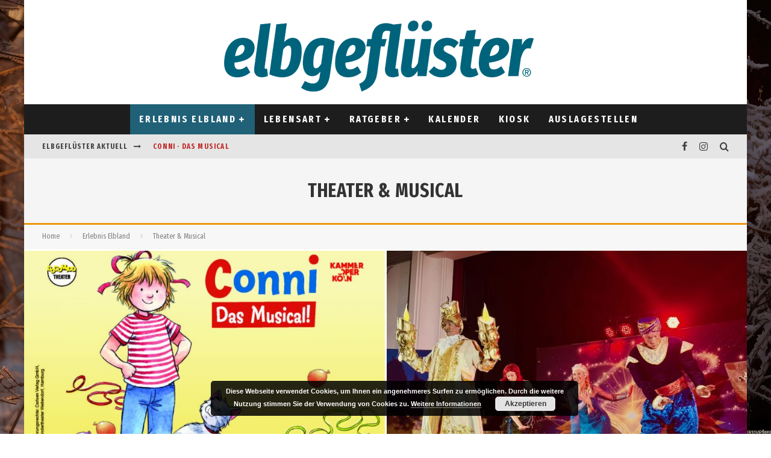

--- FILE ---
content_type: text/html; charset=UTF-8
request_url: https://www.elbgefluester.de/category/erlebnis-elbland/theater-musical/page/2/
body_size: 29618
content:
<!DOCTYPE html>
<html lang="de">
<head>
	<meta charset="UTF-8">
			<meta name="viewport" content="width=device-width, height=device-height, initial-scale=1.0, minimum-scale=1.0">
	
	<link rel="profile" href="http://gmpg.org/xfn/11">
	<title>Theater &amp; Musical &#8211; Seite 2 &#8211; Elbgeflüster</title>
<meta name='robots' content='max-image-preview:large' />
<link rel='dns-prefetch' href='//www.elbgefluester.de' />
<link rel='dns-prefetch' href='//maps.googleapis.com' />
<link rel='dns-prefetch' href='//meet.jit.si' />
<link rel='dns-prefetch' href='//fonts.googleapis.com' />
<link rel="alternate" type="application/rss+xml" title="Elbgeflüster &raquo; Feed" href="https://www.elbgefluester.de/feed/" />
<link rel="alternate" type="application/rss+xml" title="Elbgeflüster &raquo; Kommentar-Feed" href="https://www.elbgefluester.de/comments/feed/" />
<link rel="alternate" type="application/rss+xml" title="Elbgeflüster &raquo; Kategorie-Feed Theater &amp; Musical" href="https://www.elbgefluester.de/category/erlebnis-elbland/theater-musical/feed/" />
<style id='wp-img-auto-sizes-contain-inline-css' type='text/css'>
img:is([sizes=auto i],[sizes^="auto," i]){contain-intrinsic-size:3000px 1500px}
/*# sourceURL=wp-img-auto-sizes-contain-inline-css */
</style>
<style id='wp-emoji-styles-inline-css' type='text/css'>

	img.wp-smiley, img.emoji {
		display: inline !important;
		border: none !important;
		box-shadow: none !important;
		height: 1em !important;
		width: 1em !important;
		margin: 0 0.07em !important;
		vertical-align: -0.1em !important;
		background: none !important;
		padding: 0 !important;
	}
/*# sourceURL=wp-emoji-styles-inline-css */
</style>
<link rel='stylesheet' id='wp-block-library-css' href='https://www.elbgefluester.de/wp-includes/css/dist/block-library/style.min.css?ver=6.9' type='text/css' media='all' />
<style id='classic-theme-styles-inline-css' type='text/css'>
/*! This file is auto-generated */
.wp-block-button__link{color:#fff;background-color:#32373c;border-radius:9999px;box-shadow:none;text-decoration:none;padding:calc(.667em + 2px) calc(1.333em + 2px);font-size:1.125em}.wp-block-file__button{background:#32373c;color:#fff;text-decoration:none}
/*# sourceURL=/wp-includes/css/classic-themes.min.css */
</style>
<style id='global-styles-inline-css' type='text/css'>
:root{--wp--preset--aspect-ratio--square: 1;--wp--preset--aspect-ratio--4-3: 4/3;--wp--preset--aspect-ratio--3-4: 3/4;--wp--preset--aspect-ratio--3-2: 3/2;--wp--preset--aspect-ratio--2-3: 2/3;--wp--preset--aspect-ratio--16-9: 16/9;--wp--preset--aspect-ratio--9-16: 9/16;--wp--preset--color--black: #000000;--wp--preset--color--cyan-bluish-gray: #abb8c3;--wp--preset--color--white: #ffffff;--wp--preset--color--pale-pink: #f78da7;--wp--preset--color--vivid-red: #cf2e2e;--wp--preset--color--luminous-vivid-orange: #ff6900;--wp--preset--color--luminous-vivid-amber: #fcb900;--wp--preset--color--light-green-cyan: #7bdcb5;--wp--preset--color--vivid-green-cyan: #00d084;--wp--preset--color--pale-cyan-blue: #8ed1fc;--wp--preset--color--vivid-cyan-blue: #0693e3;--wp--preset--color--vivid-purple: #9b51e0;--wp--preset--gradient--vivid-cyan-blue-to-vivid-purple: linear-gradient(135deg,rgb(6,147,227) 0%,rgb(155,81,224) 100%);--wp--preset--gradient--light-green-cyan-to-vivid-green-cyan: linear-gradient(135deg,rgb(122,220,180) 0%,rgb(0,208,130) 100%);--wp--preset--gradient--luminous-vivid-amber-to-luminous-vivid-orange: linear-gradient(135deg,rgb(252,185,0) 0%,rgb(255,105,0) 100%);--wp--preset--gradient--luminous-vivid-orange-to-vivid-red: linear-gradient(135deg,rgb(255,105,0) 0%,rgb(207,46,46) 100%);--wp--preset--gradient--very-light-gray-to-cyan-bluish-gray: linear-gradient(135deg,rgb(238,238,238) 0%,rgb(169,184,195) 100%);--wp--preset--gradient--cool-to-warm-spectrum: linear-gradient(135deg,rgb(74,234,220) 0%,rgb(151,120,209) 20%,rgb(207,42,186) 40%,rgb(238,44,130) 60%,rgb(251,105,98) 80%,rgb(254,248,76) 100%);--wp--preset--gradient--blush-light-purple: linear-gradient(135deg,rgb(255,206,236) 0%,rgb(152,150,240) 100%);--wp--preset--gradient--blush-bordeaux: linear-gradient(135deg,rgb(254,205,165) 0%,rgb(254,45,45) 50%,rgb(107,0,62) 100%);--wp--preset--gradient--luminous-dusk: linear-gradient(135deg,rgb(255,203,112) 0%,rgb(199,81,192) 50%,rgb(65,88,208) 100%);--wp--preset--gradient--pale-ocean: linear-gradient(135deg,rgb(255,245,203) 0%,rgb(182,227,212) 50%,rgb(51,167,181) 100%);--wp--preset--gradient--electric-grass: linear-gradient(135deg,rgb(202,248,128) 0%,rgb(113,206,126) 100%);--wp--preset--gradient--midnight: linear-gradient(135deg,rgb(2,3,129) 0%,rgb(40,116,252) 100%);--wp--preset--font-size--small: 13px;--wp--preset--font-size--medium: 20px;--wp--preset--font-size--large: 36px;--wp--preset--font-size--x-large: 42px;--wp--preset--spacing--20: 0.44rem;--wp--preset--spacing--30: 0.67rem;--wp--preset--spacing--40: 1rem;--wp--preset--spacing--50: 1.5rem;--wp--preset--spacing--60: 2.25rem;--wp--preset--spacing--70: 3.38rem;--wp--preset--spacing--80: 5.06rem;--wp--preset--shadow--natural: 6px 6px 9px rgba(0, 0, 0, 0.2);--wp--preset--shadow--deep: 12px 12px 50px rgba(0, 0, 0, 0.4);--wp--preset--shadow--sharp: 6px 6px 0px rgba(0, 0, 0, 0.2);--wp--preset--shadow--outlined: 6px 6px 0px -3px rgb(255, 255, 255), 6px 6px rgb(0, 0, 0);--wp--preset--shadow--crisp: 6px 6px 0px rgb(0, 0, 0);}:where(.is-layout-flex){gap: 0.5em;}:where(.is-layout-grid){gap: 0.5em;}body .is-layout-flex{display: flex;}.is-layout-flex{flex-wrap: wrap;align-items: center;}.is-layout-flex > :is(*, div){margin: 0;}body .is-layout-grid{display: grid;}.is-layout-grid > :is(*, div){margin: 0;}:where(.wp-block-columns.is-layout-flex){gap: 2em;}:where(.wp-block-columns.is-layout-grid){gap: 2em;}:where(.wp-block-post-template.is-layout-flex){gap: 1.25em;}:where(.wp-block-post-template.is-layout-grid){gap: 1.25em;}.has-black-color{color: var(--wp--preset--color--black) !important;}.has-cyan-bluish-gray-color{color: var(--wp--preset--color--cyan-bluish-gray) !important;}.has-white-color{color: var(--wp--preset--color--white) !important;}.has-pale-pink-color{color: var(--wp--preset--color--pale-pink) !important;}.has-vivid-red-color{color: var(--wp--preset--color--vivid-red) !important;}.has-luminous-vivid-orange-color{color: var(--wp--preset--color--luminous-vivid-orange) !important;}.has-luminous-vivid-amber-color{color: var(--wp--preset--color--luminous-vivid-amber) !important;}.has-light-green-cyan-color{color: var(--wp--preset--color--light-green-cyan) !important;}.has-vivid-green-cyan-color{color: var(--wp--preset--color--vivid-green-cyan) !important;}.has-pale-cyan-blue-color{color: var(--wp--preset--color--pale-cyan-blue) !important;}.has-vivid-cyan-blue-color{color: var(--wp--preset--color--vivid-cyan-blue) !important;}.has-vivid-purple-color{color: var(--wp--preset--color--vivid-purple) !important;}.has-black-background-color{background-color: var(--wp--preset--color--black) !important;}.has-cyan-bluish-gray-background-color{background-color: var(--wp--preset--color--cyan-bluish-gray) !important;}.has-white-background-color{background-color: var(--wp--preset--color--white) !important;}.has-pale-pink-background-color{background-color: var(--wp--preset--color--pale-pink) !important;}.has-vivid-red-background-color{background-color: var(--wp--preset--color--vivid-red) !important;}.has-luminous-vivid-orange-background-color{background-color: var(--wp--preset--color--luminous-vivid-orange) !important;}.has-luminous-vivid-amber-background-color{background-color: var(--wp--preset--color--luminous-vivid-amber) !important;}.has-light-green-cyan-background-color{background-color: var(--wp--preset--color--light-green-cyan) !important;}.has-vivid-green-cyan-background-color{background-color: var(--wp--preset--color--vivid-green-cyan) !important;}.has-pale-cyan-blue-background-color{background-color: var(--wp--preset--color--pale-cyan-blue) !important;}.has-vivid-cyan-blue-background-color{background-color: var(--wp--preset--color--vivid-cyan-blue) !important;}.has-vivid-purple-background-color{background-color: var(--wp--preset--color--vivid-purple) !important;}.has-black-border-color{border-color: var(--wp--preset--color--black) !important;}.has-cyan-bluish-gray-border-color{border-color: var(--wp--preset--color--cyan-bluish-gray) !important;}.has-white-border-color{border-color: var(--wp--preset--color--white) !important;}.has-pale-pink-border-color{border-color: var(--wp--preset--color--pale-pink) !important;}.has-vivid-red-border-color{border-color: var(--wp--preset--color--vivid-red) !important;}.has-luminous-vivid-orange-border-color{border-color: var(--wp--preset--color--luminous-vivid-orange) !important;}.has-luminous-vivid-amber-border-color{border-color: var(--wp--preset--color--luminous-vivid-amber) !important;}.has-light-green-cyan-border-color{border-color: var(--wp--preset--color--light-green-cyan) !important;}.has-vivid-green-cyan-border-color{border-color: var(--wp--preset--color--vivid-green-cyan) !important;}.has-pale-cyan-blue-border-color{border-color: var(--wp--preset--color--pale-cyan-blue) !important;}.has-vivid-cyan-blue-border-color{border-color: var(--wp--preset--color--vivid-cyan-blue) !important;}.has-vivid-purple-border-color{border-color: var(--wp--preset--color--vivid-purple) !important;}.has-vivid-cyan-blue-to-vivid-purple-gradient-background{background: var(--wp--preset--gradient--vivid-cyan-blue-to-vivid-purple) !important;}.has-light-green-cyan-to-vivid-green-cyan-gradient-background{background: var(--wp--preset--gradient--light-green-cyan-to-vivid-green-cyan) !important;}.has-luminous-vivid-amber-to-luminous-vivid-orange-gradient-background{background: var(--wp--preset--gradient--luminous-vivid-amber-to-luminous-vivid-orange) !important;}.has-luminous-vivid-orange-to-vivid-red-gradient-background{background: var(--wp--preset--gradient--luminous-vivid-orange-to-vivid-red) !important;}.has-very-light-gray-to-cyan-bluish-gray-gradient-background{background: var(--wp--preset--gradient--very-light-gray-to-cyan-bluish-gray) !important;}.has-cool-to-warm-spectrum-gradient-background{background: var(--wp--preset--gradient--cool-to-warm-spectrum) !important;}.has-blush-light-purple-gradient-background{background: var(--wp--preset--gradient--blush-light-purple) !important;}.has-blush-bordeaux-gradient-background{background: var(--wp--preset--gradient--blush-bordeaux) !important;}.has-luminous-dusk-gradient-background{background: var(--wp--preset--gradient--luminous-dusk) !important;}.has-pale-ocean-gradient-background{background: var(--wp--preset--gradient--pale-ocean) !important;}.has-electric-grass-gradient-background{background: var(--wp--preset--gradient--electric-grass) !important;}.has-midnight-gradient-background{background: var(--wp--preset--gradient--midnight) !important;}.has-small-font-size{font-size: var(--wp--preset--font-size--small) !important;}.has-medium-font-size{font-size: var(--wp--preset--font-size--medium) !important;}.has-large-font-size{font-size: var(--wp--preset--font-size--large) !important;}.has-x-large-font-size{font-size: var(--wp--preset--font-size--x-large) !important;}
:where(.wp-block-post-template.is-layout-flex){gap: 1.25em;}:where(.wp-block-post-template.is-layout-grid){gap: 1.25em;}
:where(.wp-block-term-template.is-layout-flex){gap: 1.25em;}:where(.wp-block-term-template.is-layout-grid){gap: 1.25em;}
:where(.wp-block-columns.is-layout-flex){gap: 2em;}:where(.wp-block-columns.is-layout-grid){gap: 2em;}
:root :where(.wp-block-pullquote){font-size: 1.5em;line-height: 1.6;}
/*# sourceURL=global-styles-inline-css */
</style>
<link rel='stylesheet' id='contact-form-7-css' href='https://www.elbgefluester.de/wp-content/plugins/contact-form-7/includes/css/styles.css?ver=6.1.4' type='text/css' media='all' />
<link rel='stylesheet' id='lets-review-api-css' href='https://www.elbgefluester.de/wp-content/plugins/lets-review/assets/css/style-api.min.css?ver=3.3.6' type='text/css' media='all' />
<link rel='stylesheet' id='mks_shortcodes_fntawsm_css-css' href='https://www.elbgefluester.de/wp-content/plugins/meks-flexible-shortcodes/css/font-awesome/css/font-awesome.min.css?ver=1.3.8' type='text/css' media='screen' />
<link rel='stylesheet' id='mks_shortcodes_simple_line_icons-css' href='https://www.elbgefluester.de/wp-content/plugins/meks-flexible-shortcodes/css/simple-line/simple-line-icons.css?ver=1.3.8' type='text/css' media='screen' />
<link rel='stylesheet' id='mks_shortcodes_css-css' href='https://www.elbgefluester.de/wp-content/plugins/meks-flexible-shortcodes/css/style.css?ver=1.3.8' type='text/css' media='screen' />
<link rel='stylesheet' id='valenti-fonts-css' href='https://fonts.googleapis.com/css?family=Fira+Sans+Extra+Condensed%3A700%7CFira+Sans+Condensed%3A400%2C700&#038;subset=latin%2Clatin-ext%2Cgreek%2Cgreek-ext%2Ccyrillic%2Ccyrillic-ext&#038;display=swap' type='text/css' media='all' />
<link rel='stylesheet' id='swipebox-css' href='https://www.elbgefluester.de/wp-content/themes/valenti/assets/css/swipebox.min.css?ver=1.4.4.1' type='text/css' media='all' />
<link rel='stylesheet' id='valenti-style-css' href='https://www.elbgefluester.de/wp-content/themes/valenti/assets/css/style.min.css?ver=5.6.3.9' type='text/css' media='all' />
<style id='valenti-style-inline-css' type='text/css'>
.secondary-menu-wrap .cb-breaking-news ul li a { color:#c12c2c; }body{ color:#808080}.entry-content h1, .entry-content h2, .entry-content h3, .entry-content h4, .entry-content h5, .entry-content h6{ color:#206177}.link-color-wrap a, .block-wrap-code .block a{ color:#3aa0ff}.link-color-wrap a:hover, .block-wrap-code .block a:hover{ color:#1a75ca}body{font-family:'Fira Sans Condensed',sans-serif;font-size:14px;font-weight:400;line-height:1.666;text-transform:none;}.excerpt{font-family:'Fira Sans Condensed',sans-serif;font-size:14px;font-weight:400;line-height:1.666;text-transform:none;}.preview-thumbnail .title, .preview-review .title{font-family:'Fira Sans Extra Condensed',sans-serif;font-size:14px;font-weight:700;line-height:1.3;text-transform:none;}.byline{font-family:'Fira Sans Extra Condensed',sans-serif;font-size:11px;font-weight:400;letter-spacing:0.1em;line-height:1.3;text-transform:none;}.hero-meta .byline{font-family:'Fira Sans Extra Condensed',sans-serif;font-size:11px;font-weight:400;letter-spacing:0.05em;line-height:1.3;text-transform:none;}.tipi-button{font-family:'Fira Sans Extra Condensed',sans-serif;font-size:14px;font-weight:700;letter-spacing:0.1em;text-transform:uppercase;}.secondary-menu-wrap, .secondary-menu-wrap .sub-menu a:not(.tipi-button){font-family:'Fira Sans Extra Condensed',sans-serif;font-size:14px;font-weight:700;letter-spacing:0.1em;line-height:1;text-transform:uppercase;}.footer-menu{font-family:'Fira Sans Extra Condensed',sans-serif;font-size:12px;font-weight:400;line-height:1;text-transform:none;}.site-footer .textwidget{font-family:'Fira Sans Condensed',sans-serif;font-size:14px;font-weight:400;line-height:1.666;text-transform:none;}.copyright{font-family:'Fira Sans Condensed',sans-serif;font-size:12px;font-weight:400;line-height:1;text-transform:none;}.preview-slider.title-s .title{font-family:'Fira Sans Extra Condensed',sans-serif;font-size:14px;font-weight:700;letter-spacing:0.04em;line-height:1.4;text-transform:uppercase;}.preview-slider.title-m .title{font-family:'Fira Sans Extra Condensed',sans-serif;font-size:14px;font-weight:700;letter-spacing:0.04em;line-height:1.4;text-transform:uppercase;}.preview-slider.title-l .title{font-family:'Fira Sans Extra Condensed',sans-serif;font-size:14px;font-weight:700;letter-spacing:0.04em;line-height:1.4;text-transform:uppercase;}.preview-slider.title-xl .title{font-family:'Fira Sans Extra Condensed',sans-serif;font-size:14px;font-weight:700;letter-spacing:0.04em;line-height:1.4;text-transform:uppercase;}.preview-grid.title-xs .title{font-family:'Fira Sans Extra Condensed',sans-serif;font-size:14px;font-weight:700;letter-spacing:0.04em;line-height:1.4;text-transform:uppercase;}.preview-grid.title-s .title{font-family:'Fira Sans Extra Condensed',sans-serif;font-size:14px;font-weight:700;letter-spacing:0.04em;line-height:1.4;text-transform:uppercase;}.preview-grid.title-m .title{font-family:'Fira Sans Extra Condensed',sans-serif;font-size:14px;font-weight:700;letter-spacing:0.04em;line-height:1.4;text-transform:uppercase;}.preview-grid.title-l .title{font-family:'Fira Sans Extra Condensed',sans-serif;font-size:14px;font-weight:700;letter-spacing:0.04em;line-height:1.4;text-transform:uppercase;}.preview-classic .title{font-family:'Fira Sans Extra Condensed',sans-serif;font-size:14px;font-weight:400;letter-spacing:0.05em;line-height:1.3;text-transform:none;}.preview-2 .title{font-family:'Fira Sans Extra Condensed',sans-serif;font-size:14px;font-weight:400;letter-spacing:0.05em;line-height:1.3;text-transform:none;}.entry-content blockquote, .entry-content blockquote p{font-family:'Fira Sans Extra Condensed',sans-serif;font-size:18px;font-weight:400;line-height:1.5;text-transform:none;}.hero-wrap .caption, .gallery-block__wrap .caption, figcaption{font-family:'Fira Sans Condensed',sans-serif;font-size:10px;font-weight:400;line-height:1.2;text-transform:none;}.main-navigation .horizontal-menu > li > a{font-family:'Fira Sans Extra Condensed',sans-serif;font-size:14px;font-weight:400;letter-spacing:0.15em;line-height:1;text-transform:uppercase;}.sub-menu a:not(.tipi-button){font-family:'Fira Sans Extra Condensed',sans-serif;font-size:14px;font-weight:400;letter-spacing:0.13em;line-height:1.6;text-transform:uppercase;}.hero-meta.tipi-s-typo .title{font-family:'Fira Sans Extra Condensed',sans-serif;font-size:18px;font-weight:700;line-height:1.3;text-transform:none;}.hero-meta.tipi-m-typo .title{font-family:'Fira Sans Extra Condensed',sans-serif;font-size:18px;font-weight:700;line-height:1.3;text-transform:uppercase;}.hero-meta.tipi-l-typo .title{font-family:'Fira Sans Extra Condensed',sans-serif;font-size:18px;font-weight:700;line-height:1.3;text-transform:uppercase;}.entry-content h2{font-family:'Fira Sans Extra Condensed',sans-serif;font-size:18px;font-weight:700;letter-spacing:0.1em;line-height:1.3;text-transform:uppercase;}.entry-content h3{font-family:'Fira Sans Extra Condensed',sans-serif;font-size:14px;font-weight:700;letter-spacing:0.1em;line-height:1.3;text-transform:uppercase;}.entry-content h4{font-family:'Fira Sans Extra Condensed',sans-serif;font-size:14px;font-weight:700;letter-spacing:0.1em;line-height:1.3;text-transform:uppercase;}.entry-content h5{font-family:'Fira Sans Extra Condensed',sans-serif;font-size:14px;font-weight:700;letter-spacing:0.1em;line-height:1.3;text-transform:uppercase;}.widget-title{font-family:'Fira Sans Extra Condensed',sans-serif;font-size:14px;font-weight:700;letter-spacing:0.1em;line-height:1.3;text-transform:uppercase;}.block-title-wrap .title{font-family:'Fira Sans Extra Condensed',sans-serif;font-size:16px;font-weight:700;letter-spacing:0.16em;line-height:1.8;text-transform:uppercase;}.block-subtitle{font-family:'Fira Sans Condensed',sans-serif;font-size:15px;font-weight:700;letter-spacing:0.1em;line-height:1.3;text-transform:none;}.preview-classic { padding-bottom: 30px; }.block-wrap-classic .block ~ .block { padding-top: 30px; }.preview-thumbnail { padding-bottom: 20px; }.valenti-widget .preview-thumbnail { padding-bottom: 15px; }.block-title-inner{ border-bottom:3px solid #161616;}.site-footer > .bg-area{ border-top:20px solid #333333;}.footer-widget-wrap{ border-right:1px solid #333333;}.split-1:not(.preview-thumbnail) .mask {
		-webkit-flex: 0 0 40%;
		-ms-flex: 0 0 40%;
		flex: 0 0 40%;
		width: 40%;
	}.footer-lower {
		padding-top: 30px;
		padding-bottom: 30px;
	}.footer-widget-wrap {
		padding-top: 45px;
		padding-bottom: 45px;
	}.main-menu > li > a {
		padding-top: 17px;
		padding-bottom: 17px;
	}.main-navigation .main-nav-wrap > .menu-icons a{padding-left:10px;}.main-navigation .main-nav-wrap > .menu-icons a{padding-right:10px;}.main-navigation .main-nav-wrap > .menu-icons {margin-right:-10px;}.main-navigation .main-nav-wrap .menu-icons > li > a {font-size:18px;}.secondary-menu-wrap .menu-icons a{padding-left:10px;}.secondary-menu-wrap .menu-icons a{padding-right:10px;}.secondary-menu-wrap .menu-icons {margin-right:-10px;}.secondary-menu-wrap .menu-icons > li > a {font-size:16px;}.accent--color, .bbp-submit-wrapper button, .bbp-submit-wrapper button:visited, .buddypress .cb-cat-header .title a, .woocommerce .star-rating:before, .woocommerce-page .star-rating:before, .woocommerce .star-rating span, .woocommerce-page .star-rating span, .woocommerce .stars a {
		color:#eb9812;
	}.bbp-submit-wrapper button, #buddypress button:hover, #buddypress a.button:hover, #buddypress a.button:focus, #buddypress input[type=submit]:hover, #buddypress input[type=button]:hover, #buddypress input[type=reset]:hover, #buddypress ul.button-nav li a:hover, #buddypress ul.button-nav li.current a, #buddypress div.generic-button a:hover, #buddypress .comment-reply-link:hover, #buddypress .activity-list li.load-more:hover, #buddypress #groups-list .generic-button a:hover {
		border-color: #eb9812;
	}.sidebar-widget .widget-title, .cb-cat-header, .site-footer .footer-widget-area .widget-title span, #wp-calendar caption, #buddypress #members-list .cb-member-list-box .item .item-title, #buddypress div.item-list-tabs ul li.selected, #buddypress div.item-list-tabs ul li.current, #buddypress .item-list-tabs ul li:hover, .woocommerce div.product .woocommerce-tabs ul.tabs li.active,
	.author-page-box {
		border-bottom-color: #eb9812 ;
	}.cb-highlight, #buddypress button:hover, #buddypress a.button:hover, #buddypress a.button:focus, #buddypress input[type=submit]:hover, #buddypress input[type=button]:hover, #buddypress input[type=reset]:hover, #buddypress ul.button-nav li a:hover, #buddypress ul.button-nav li.current a, #buddypress div.generic-button a:hover, #buddypress .comment-reply-link:hover, #buddypress .activity-list li.load-more:hover, #buddypress #groups-list .generic-button a:hover {
		background-color: #eb9812;
	}.font-b { font-family: 'Fira Sans Condensed',sans-serif; }h1, h2, h3, h4, h5, h6, .font-h, #bbp-user-navigation, .product_meta, .price, .woocommerce-review-link, .cart_item, .cart-collaterals .cart_totals th { font-family: 'Fira Sans Extra Condensed',sans-serif }.site-mob-header:not(.site-mob-header-11) .header-padding .logo-main-wrap, .site-mob-header:not(.site-mob-header-11) .header-padding .icons-wrap a, .site-mob-header-11 .header-padding {
		padding-top: 15px;
		padding-bottom: 15px;
	}.site-header .header-padding {
		padding-top: 10px;
		padding-bottom: 10px;
	}.site-footer .bg-area{background-color: #1c1d1e;}.site-footer .background{background-position: center center;}.site-footer,.site-footer a{color: #e5e5e5;}.footer-widget-area{background-color: #272727;}.footer-widget-area{background-position: center center;}.footer-widget-area,.footer-widget-area a{color: #e5e5e5;}.grid-spacing { border-top-width: 3px; }.preview-slider.tile-overlay--1:after, .preview-slider.tile-overlay--2 .meta:after { opacity: 0.25; }.preview-grid.tile-overlay--1:after, .preview-grid.tile-overlay--2 .meta:after { opacity: 0.2; }.main-navigation-border { border-bottom-color: #161616; }@media only screen and (min-width: 481px) {.slider-spacing { margin-right: 3px;}.block-wrap-slider .slider { padding-top: 3px;}.grid-spacing { border-right-width: 3px; }.block-wrap-grid:not(.block-wrap-81) .block { width: calc( 100% + 3px ); }}@media only screen and (min-width: 768px) {.grid-spacing { border-right-width: 3px; }.block-wrap-55 .slide { margin-right: 3px!important; }.block-wrap-grid:not(.block-wrap-81) .block { width: calc( 100% + 3px ); }.preview-slider.tile-overlay--1:hover:after, .preview-slider.tile-overlay--2.tile-overlay--gradient:hover:after, .preview-slider.tile-overlay--2:hover .meta:after { opacity: 0.75 ; }.preview-grid.tile-overlay--1:hover:after, .preview-grid.tile-overlay--2.tile-overlay--gradient:hover:after, .preview-grid.tile-overlay--2:hover .meta:after { opacity: 0.3 ; }}@media only screen and (min-width: 1020px) {body{font-size:16px;}.hero-meta .byline{font-size:14px;}.tipi-button{font-size:12px;}.secondary-menu-wrap, .secondary-menu-wrap .sub-menu a:not(.tipi-button){font-size:12px;}.site-footer .textwidget{font-size:16px;}.preview-slider.title-s .title{font-size:16px;}.preview-slider.title-m .title{font-size:20px;}.preview-slider.title-l .title{font-size:30px;}.preview-slider.title-xl .title{font-size:40px;}.preview-grid.title-xs .title{font-size:16px;}.preview-grid.title-s .title{font-size:20px;}.preview-grid.title-m .title{font-size:32px;}.preview-grid.title-l .title{font-size:38px;}.preview-classic .title{font-size:22px;}.preview-2 .title{font-size:26px;}.entry-content blockquote, .entry-content blockquote p{font-size:26px;}.main-navigation .horizontal-menu > li > a{font-size:16px;}.hero-meta.tipi-s-typo .title{font-size:28px;}.hero-meta.tipi-m-typo .title{font-size:40px;}.hero-meta.tipi-l-typo .title{font-size:50px;}.entry-content h2{font-size:30px;}.entry-content h3{font-size:24px;}.entry-content h4{font-size:20px;}.entry-content h5{font-size:18px;}.widget-title{font-size:20px;}.block-title-wrap .title{font-size:22px;}}@media only screen and (min-width: 1200px) {.site {background-color:#dda756;background-position:center center;background-image: url(https://www.elbgefluester.de/wp-content/uploads/2014/12/medium-vecteezy_forest-sun-and-snowflake_66593252_medium.jpg );}}
/*# sourceURL=valenti-style-inline-css */
</style>
<link rel='stylesheet' id='evcal_google_fonts-css' href='https://fonts.googleapis.com/css?family=Noto+Sans%3A400%2C400italic%2C700%7CMontserrat%3A700%2C800%2C900&#038;subset=latin%2Clatin-ext&#038;ver=4.4.4' type='text/css' media='all' />
<link rel='stylesheet' id='evcal_cal_default-css' href='//www.elbgefluester.de/wp-content/plugins/eventON/assets/css/eventon_styles.css?ver=4.4.4' type='text/css' media='all' />
<link rel='stylesheet' id='evo_font_icons-css' href='//www.elbgefluester.de/wp-content/plugins/eventON/assets/fonts/all.css?ver=4.4.4' type='text/css' media='all' />
<link rel='stylesheet' id='eventon_dynamic_styles-css' href='//www.elbgefluester.de/wp-content/plugins/eventON/assets/css/eventon_dynamic_styles.css?ver=4.4.4' type='text/css' media='all' />
<link rel='stylesheet' id='meks-ads-widget-css' href='https://www.elbgefluester.de/wp-content/plugins/meks-easy-ads-widget/css/style.css?ver=2.0.9' type='text/css' media='all' />
<link rel='stylesheet' id='login-with-ajax-css' href='https://www.elbgefluester.de/wp-content/themes/valenti/plugins/login-with-ajax/widget.css?ver=4.5.1' type='text/css' media='all' />
<script type="text/javascript" src="https://www.elbgefluester.de/wp-includes/js/jquery/jquery.min.js?ver=3.7.1" id="jquery-core-js"></script>
<script type="text/javascript" src="https://www.elbgefluester.de/wp-includes/js/jquery/jquery-migrate.min.js?ver=3.4.1" id="jquery-migrate-js"></script>
<script type="text/javascript" id="evo-inlinescripts-header-js-after">
/* <![CDATA[ */
jQuery(document).ready(function($){});
//# sourceURL=evo-inlinescripts-header-js-after
/* ]]> */
</script>
<script type="text/javascript" id="login-with-ajax-js-extra">
/* <![CDATA[ */
var LWA = {"ajaxurl":"https://www.elbgefluester.de/wp-admin/admin-ajax.php","off":""};
//# sourceURL=login-with-ajax-js-extra
/* ]]> */
</script>
<script type="text/javascript" src="https://www.elbgefluester.de/wp-content/themes/valenti/plugins/login-with-ajax/login-with-ajax.js?ver=4.5.1" id="login-with-ajax-js"></script>
<script type="text/javascript" src="https://www.elbgefluester.de/wp-content/plugins/login-with-ajax/ajaxify/ajaxify.min.js?ver=4.5.1" id="login-with-ajax-ajaxify-js"></script>
<link rel="https://api.w.org/" href="https://www.elbgefluester.de/wp-json/" /><link rel="alternate" title="JSON" type="application/json" href="https://www.elbgefluester.de/wp-json/wp/v2/categories/142" /><link rel="EditURI" type="application/rsd+xml" title="RSD" href="https://www.elbgefluester.de/xmlrpc.php?rsd" />
<meta name="generator" content="WordPress 6.9" />
<link rel="preload" type="font/woff2" as="font" href="https://www.elbgefluester.de/wp-content/themes/valenti/assets/css/valenti/valenti.woff2?o9cfvj" crossorigin><link rel="dns-prefetch" href="//fonts.googleapis.com"><link rel="preconnect" href="https://fonts.gstatic.com/" crossorigin>	<meta property="og:title" content="Elbgeflüster">
	<meta property="og:description" content="Das Lifestyle-Magazin für den Landkreis Meißen &amp; Oschatz">
	<meta property="og:image" content="https://www.elbgefluester.de/wp-content/uploads/2014/12/Favicon-Elbgefluester5.png">
	<meta property="og:url" content="https://www.elbgefluester.de/wiener-operetten-weihnacht-2/">
	<meta name="twitter:card" content="summary_large_image">
	<meta property="og:site_name" content="Elbgeflüster">
	<meta property="og:type" content="website">
	<meta name="generator" content="Elementor 3.34.2; features: additional_custom_breakpoints; settings: css_print_method-external, google_font-enabled, font_display-auto">


<!-- EventON Version -->
<meta name="generator" content="EventON 4.4.4" />

			<style>
				.e-con.e-parent:nth-of-type(n+4):not(.e-lazyloaded):not(.e-no-lazyload),
				.e-con.e-parent:nth-of-type(n+4):not(.e-lazyloaded):not(.e-no-lazyload) * {
					background-image: none !important;
				}
				@media screen and (max-height: 1024px) {
					.e-con.e-parent:nth-of-type(n+3):not(.e-lazyloaded):not(.e-no-lazyload),
					.e-con.e-parent:nth-of-type(n+3):not(.e-lazyloaded):not(.e-no-lazyload) * {
						background-image: none !important;
					}
				}
				@media screen and (max-height: 640px) {
					.e-con.e-parent:nth-of-type(n+2):not(.e-lazyloaded):not(.e-no-lazyload),
					.e-con.e-parent:nth-of-type(n+2):not(.e-lazyloaded):not(.e-no-lazyload) * {
						background-image: none !important;
					}
				}
			</style>
			
<!-- Jetpack Open Graph Tags -->
<meta property="og:type" content="website" />
<meta property="og:title" content="Theater &amp; Musical &#8211; Seite 2 &#8211; Elbgeflüster" />
<meta property="og:url" content="https://www.elbgefluester.de/category/erlebnis-elbland/theater-musical/" />
<meta property="og:site_name" content="Elbgeflüster" />
<meta property="og:image" content="https://s0.wp.com/i/blank.jpg" />
<meta property="og:image:width" content="200" />
<meta property="og:image:height" content="200" />
<meta property="og:image:alt" content="" />
<meta property="og:locale" content="de_DE" />

<!-- End Jetpack Open Graph Tags -->
<link rel="icon" href="https://www.elbgefluester.de/wp-content/uploads/2014/12/Favicon-Elbgefluester5.png" sizes="32x32" />
<link rel="icon" href="https://www.elbgefluester.de/wp-content/uploads/2014/12/Favicon-Elbgefluester5.png" sizes="192x192" />
<link rel="apple-touch-icon" href="https://www.elbgefluester.de/wp-content/uploads/2014/12/Favicon-Elbgefluester5.png" />
<meta name="msapplication-TileImage" content="https://www.elbgefluester.de/wp-content/uploads/2014/12/Favicon-Elbgefluester5.png" />
</head>
<body class="archive paged category category-theater-musical category-142 paged-2 category-paged-2 wp-theme-valenti body-mob-header-1 site-mob-menu-a-4 site-mob-menu-1 mob-fi-tall header--style-3 with--bg has-bg-cover mm-ani-3 modal-skin-2 elementor-default elementor-kit-35656">
			<div id="cb-outer-container" class="site">
		<header id="mobhead" class="site-header-block site-mob-header tipi-l-0 site-mob-header-1 sticky-menu-1 sticky-top site-skin-1 site-img-1"><div class="bg-area header-padding tipi-row side-spacing tipi-vertical-c">
	<ul class="menu-left icons-wrap tipi-vertical-c">
		<li class="valenti-icon vertical-c"><a href="#" class="mob-tr-open" data-target="slide-menu"><i class="valenti-i-menu" aria-hidden="true"></i></a></li>	</ul>
	<div class="logo-main-wrap logo-mob-wrap">
		<div class="logo logo-mobile"><a href="https://www.elbgefluester.de" data-pin-nopin="true"><img fetchpriority="high" src="https://www.elbgefluester.de/wp-content/uploads/2014/12/Log-Elbgefluester-scaled.png" srcset="https://www.elbgefluester.de/wp-content/uploads/2014/12/Log-Elbgefluester-scaled.png 2x" width="2560" height="586"></a></div>	</div>
	<ul class="menu-right icons-wrap tipi-vertical-c">
		<li class="valenti-icon cb-icon-search cb-menu-icon vertical-c"><a href="#" data-title="Suchen" class="tipi-tip tipi-tip-b vertical-c modal-tr" data-type="search"><i class="valenti-i-search" aria-hidden="true"></i></a></li>			</ul>
	<div class="background"></div></div>
</header><!-- .site-mob-header --><div id="mob-line" class="tipi-m-0"></div>		<div id="cb-container" class="site-inner container clearfix">
		<header id="masthead" class="site-header-block site-header clearfix site-header-3 header-skin-1 site-img-3 mm-skin-2 main-menu-skin-1 main-menu-width-3 main-menu-bar-color-2 dt-header-da wrap logo-only-when-stuck main-menu-c"><div class="bg-area">
			<div class="logo-main-wrap tipi-flex-lcr header-padding tipi-vertical-c tipi-flex-eq-height logo-main-wrap-center side-spacing">
			<div class="logo-main-wrap header-padding tipi-all-c"><div class="logo logo-main"><a href="https://www.elbgefluester.de" data-pin-nopin="true"><img src="https://www.elbgefluester.de/wp-content/uploads/2014/12/Logo-elbgefluester-520x140-pixel.png" srcset="https://www.elbgefluester.de/wp-content/uploads/2014/12/Logo-elbgefluester-1040x280-Pixel.png 2x" width="520" height="140"></a></div></div>					</div>
		<div class="background"></div></div>
</header><!-- .site-header --><div id="header-line"></div><nav id="cb-nav-bar" class="main-navigation cb-nav-bar-wrap nav-bar tipi-m-0-down clearfix mm-ani-3 mm-skin-2 main-menu-bar-color-1 wrap sticky-top sticky-menu sticky-menu-1 logo-only-when-stuck main-menu-c">	<div class="site-skin-2 menu-bg-area">
		<div id="main-menu-wrap" class="main-menu-wrap cb-nav-bar-wrap clearfix font-h main-nav-wrap vertical-c  wrap">
			<div id="cb-nav-logo" class="main-menu-logo logo"><a href="https://www.elbgefluester.de"><img src="https://www.elbgefluester.de/wp-content/uploads/2014/12/Logo-2023-Menu-2.png" alt="Menu logo" srcset="https://www.elbgefluester.de/wp-content/uploads/2014/12/Logo-2023-Menu-retina-1.png 2x"></a></div>			<ul id="menu-main-menu" class="main-menu nav cb-main main-nav main-nav clearfix tipi-flex horizontal-menu">
				<li id="menu-item-642" class="menu-item menu-item-type-taxonomy menu-item-object-category current-category-ancestor current-menu-ancestor current-menu-parent current-category-parent menu-item-has-children dropper drop-it mm-color mm-art mm-wrap-31 mm-wrap mm-sb-left menu-item-642"><a href="https://www.elbgefluester.de/category/erlebnis-elbland/" data-ppp="4" data-tid="108"  data-term="category">Erlebnis Elbland</a><div class="menu mm-31 tipi-row" data-mm="31"><div class="menu-wrap menu-wrap-more-10 tipi-flex"><div id="block-wrap-642" class="block-wrap block-wrap-22 block-to-see block-wrap-classic clearfix block-css-642 side-spacing--boxed " data-id="642"><div class="block-inner-style"><div class="block-inner-box contents"><div class="block-title-wrap cb-module-header block-title-2 block-title-border-2"><div class="block-title-inner"><div class="block-title"><h2 class="title" style="border-bottom-color:#206177;">Erlebnis Elbland</h2></div><p class="block-subtitle"></p></div></div><div class="block">		<article class="preview-thumbnail split ani-base split-1 split-design-1 tipi-xs-12 preview-22 post-57035 post type-post status-publish format-standard has-post-thumbnail hentry category-erlebnis-elbland category-theater-musical">
			<div class="preview-mini-wrap clearfix tipi-flex">
				<div class="cb-mask mask" style="background:#206177">			<a href="https://www.elbgefluester.de/conni-%c2%b7-das-musical/" class="mask-img">
				<img width="150" height="150" src="https://www.elbgefluester.de/wp-content/uploads/2026/01/Conni-Das-Musical_A6_quer_2-150x150.jpeg" class="attachment-thumbnail size-thumbnail wp-post-image" alt="" decoding="async" srcset="https://www.elbgefluester.de/wp-content/uploads/2026/01/Conni-Das-Musical_A6_quer_2-150x150.jpeg 150w, https://www.elbgefluester.de/wp-content/uploads/2026/01/Conni-Das-Musical_A6_quer_2-125x125.jpeg 125w" sizes="(max-width: 150px) 100vw, 150px" />			</a>
		</div>
							<div class="cb-meta cb-article-meta meta">
					<div class="title-wrap"><h2 class="title"><a href="https://www.elbgefluester.de/conni-%c2%b7-das-musical/">Conni · Das Musical</a></h2></div><div class="cb-byline byline byline-3 byline-cats-design-1"><div class="byline-part cats"><i class="valenti-i-folder" aria-hidden="true"></i> <a href="https://www.elbgefluester.de/category/erlebnis-elbland/" class="cat">Erlebnis Elbland</a></div><span class="byline-part cb-date date"><i class="valenti-i-clock" aria-hidden="true"></i> <time class="entry-date published dateCreated flipboard-date" datetime="2026-01-24T11:00:11+01:00">24. Januar 2026</time></span></div>				</div>
							</div>
		</article>
				<article class="preview-thumbnail split ani-base split-1 split-design-1 tipi-xs-12 preview-22 post-57041 post type-post status-publish format-standard has-post-thumbnail hentry category-erlebnis-elbland category-sport-freizeit">
			<div class="preview-mini-wrap clearfix tipi-flex">
				<div class="cb-mask mask" style="background:#206177">			<a href="https://www.elbgefluester.de/kreativ-macht-gluecklich/" class="mask-img">
				<img loading="lazy" width="150" height="150" src="https://www.elbgefluester.de/wp-content/uploads/2025/12/freiRAUM_Handlettering_2-150x150.jpg" class="attachment-thumbnail size-thumbnail wp-post-image" alt="" decoding="async" srcset="https://www.elbgefluester.de/wp-content/uploads/2025/12/freiRAUM_Handlettering_2-150x150.jpg 150w, https://www.elbgefluester.de/wp-content/uploads/2025/12/freiRAUM_Handlettering_2-1200x1200.jpg 1200w, https://www.elbgefluester.de/wp-content/uploads/2025/12/freiRAUM_Handlettering_2-768x768.jpg 768w, https://www.elbgefluester.de/wp-content/uploads/2025/12/freiRAUM_Handlettering_2-1536x1536.jpg 1536w, https://www.elbgefluester.de/wp-content/uploads/2025/12/freiRAUM_Handlettering_2-125x125.jpg 125w, https://www.elbgefluester.de/wp-content/uploads/2025/12/freiRAUM_Handlettering_2-750x750.jpg 750w, https://www.elbgefluester.de/wp-content/uploads/2025/12/freiRAUM_Handlettering_2.jpg 1600w" sizes="(max-width: 150px) 100vw, 150px" />			</a>
		</div>
							<div class="cb-meta cb-article-meta meta">
					<div class="title-wrap"><h2 class="title"><a href="https://www.elbgefluester.de/kreativ-macht-gluecklich/">Kreativ macht glücklich</a></h2></div><div class="cb-byline byline byline-3 byline-cats-design-1"><div class="byline-part cats"><i class="valenti-i-folder" aria-hidden="true"></i> <a href="https://www.elbgefluester.de/category/erlebnis-elbland/" class="cat">Erlebnis Elbland</a></div><span class="byline-part cb-date date"><i class="valenti-i-clock" aria-hidden="true"></i> <time class="entry-date published dateCreated flipboard-date" datetime="2026-01-23T14:00:31+01:00">23. Januar 2026</time></span></div>				</div>
							</div>
		</article>
				<article class="preview-thumbnail split ani-base split-1 split-design-1 tipi-xs-12 preview-22 post-57032 post type-post status-publish format-standard has-post-thumbnail hentry category-erlebnis-elbland category-kunst-kultur">
			<div class="preview-mini-wrap clearfix tipi-flex">
				<div class="cb-mask mask" style="background:#206177">			<a href="https://www.elbgefluester.de/wie-wuerden-sie-entscheiden/" class="mask-img">
				<img loading="lazy" width="150" height="150" src="https://www.elbgefluester.de/wp-content/uploads/2026/01/terror_werbemitov_digital-150x150.jpg" class="attachment-thumbnail size-thumbnail wp-post-image" alt="" decoding="async" srcset="https://www.elbgefluester.de/wp-content/uploads/2026/01/terror_werbemitov_digital-150x150.jpg 150w, https://www.elbgefluester.de/wp-content/uploads/2026/01/terror_werbemitov_digital-125x125.jpg 125w" sizes="(max-width: 150px) 100vw, 150px" />			</a>
		</div>
							<div class="cb-meta cb-article-meta meta">
					<div class="title-wrap"><h2 class="title"><a href="https://www.elbgefluester.de/wie-wuerden-sie-entscheiden/">Wie würden Sie entscheiden?</a></h2></div><div class="cb-byline byline byline-3 byline-cats-design-1"><div class="byline-part cats"><i class="valenti-i-folder" aria-hidden="true"></i> <a href="https://www.elbgefluester.de/category/erlebnis-elbland/" class="cat">Erlebnis Elbland</a></div><span class="byline-part cb-date date"><i class="valenti-i-clock" aria-hidden="true"></i> <time class="entry-date published dateCreated flipboard-date" datetime="2026-01-22T13:00:45+01:00">22. Januar 2026</time></span></div>				</div>
							</div>
		</article>
		</div></div></div></div><div id="block-wrap-1642" class="block-wrap block-wrap-g-81 block-to-see block-wrap-classic clearfix block-css-1642 side-spacing--boxed " data-id="1642"><div class="block-inner-style"><div class="block-inner-box contents"><div class="block-title-wrap cb-module-header block-title-2 block-title-border-2"><div class="block-title-inner"><div class="block-title"><h2 class="title" style="border-bottom-color:#206177;">Featured</h2></div><p class="block-subtitle"></p></div></div><div class="block">		<article class=" preview-grid title-s tile-design tile-design-1 stack ani-base tipi-xs-12 preview-81 post-48588 post type-post status-publish format-standard has-post-thumbnail hentry category-erlebnis-elbland category-party-nightlife">
			<div class="preview-mini-wrap clearfix">
				<div class="cb-mask mask" style="background:#206177">			<a href="https://www.elbgefluester.de/die-80er-sind-tot-lang-leben-die-80er/" class="mask-img">
				<img loading="lazy" width="480" height="320" src="https://www.elbgefluester.de/wp-content/uploads/2023/09/Lindenhof-Strehla_80s-480x320.jpg" class="attachment-valenti-480-320 size-valenti-480-320 wp-post-image" alt="" decoding="async" srcset="https://www.elbgefluester.de/wp-content/uploads/2023/09/Lindenhof-Strehla_80s-480x320.jpg 480w, https://www.elbgefluester.de/wp-content/uploads/2023/09/Lindenhof-Strehla_80s-360x240.jpg 360w, https://www.elbgefluester.de/wp-content/uploads/2023/09/Lindenhof-Strehla_80s-720x480.jpg 720w, https://www.elbgefluester.de/wp-content/uploads/2023/09/Lindenhof-Strehla_80s-1200x800.jpg 1200w" sizes="(max-width: 480px) 100vw, 480px" />			</a>
		</div>
							<div class="cb-meta cb-article-meta meta">
					<div class="title-wrap"><h2 class="title"><a href="https://www.elbgefluester.de/die-80er-sind-tot-lang-leben-die-80er/">Die 80er sind tot, lang leben die 80er</a></h2></div><div class="cb-byline byline byline-3 byline-cats-design-1"><div class="byline-part cats"><i class="valenti-i-folder" aria-hidden="true"></i> <a href="https://www.elbgefluester.de/category/erlebnis-elbland/" class="cat">Erlebnis Elbland</a></div><span class="byline-part cb-date date"><i class="valenti-i-clock" aria-hidden="true"></i> <time class="entry-date published dateCreated flipboard-date" datetime="2023-10-06T20:00:10+02:00">6. Oktober 2023</time></span></div>				</div>
							</div>
		</article>
		</div></div></div></div>
<ul class="sub-menu">
	<li id="menu-item-6655" class="menu-item menu-item-type-taxonomy menu-item-object-category dropper drop-it mm-color menu-item-6655"><a href="https://www.elbgefluester.de/category/erlebnis-elbland/elbland-news/" class="block-more block-mm-init block-changer block-mm-changer" data-title="Elbland-News" data-url="https://www.elbgefluester.de/category/erlebnis-elbland/elbland-news/" data-count="270" data-tid="513"  data-term="category">Elbland-News</a></li>
	<li id="menu-item-787" class="menu-item menu-item-type-taxonomy menu-item-object-category dropper drop-it mm-color menu-item-787"><a href="https://www.elbgefluester.de/category/erlebnis-elbland/essen-trinken/" class="block-more block-mm-init block-changer block-mm-changer" data-title="Essen &amp; Trinken" data-url="https://www.elbgefluester.de/category/erlebnis-elbland/essen-trinken/" data-count="116" data-tid="136"  data-term="category">Essen &amp; Trinken</a></li>
	<li id="menu-item-751" class="menu-item menu-item-type-taxonomy menu-item-object-category dropper drop-it mm-color menu-item-751"><a href="https://www.elbgefluester.de/category/erlebnis-elbland/kino-programme/" class="block-more block-mm-init block-changer block-mm-changer" data-title="Kino-Programme" data-url="https://www.elbgefluester.de/category/erlebnis-elbland/kino-programme/" data-count="3" data-tid="135"  data-term="category">Kino-Programme</a></li>
	<li id="menu-item-761" class="menu-item menu-item-type-taxonomy menu-item-object-category dropper drop-it mm-color menu-item-761"><a href="https://www.elbgefluester.de/category/erlebnis-elbland/konzerte-open-air/" class="block-more block-mm-init block-changer block-mm-changer" data-title="Konzerte &amp; Open Air" data-url="https://www.elbgefluester.de/category/erlebnis-elbland/konzerte-open-air/" data-count="377" data-tid="141"  data-term="category">Konzerte &amp; Open Air</a></li>
	<li id="menu-item-3286" class="menu-item menu-item-type-taxonomy menu-item-object-category dropper drop-it mm-color menu-item-3286"><a href="https://www.elbgefluester.de/category/erlebnis-elbland/kunst-kultur/" class="block-more block-mm-init block-changer block-mm-changer" data-title="Kunst &amp; Kultur" data-url="https://www.elbgefluester.de/category/erlebnis-elbland/kunst-kultur/" data-count="258" data-tid="143"  data-term="category">Kunst &amp; Kultur</a></li>
	<li id="menu-item-762" class="menu-item menu-item-type-taxonomy menu-item-object-category dropper drop-it mm-color menu-item-762"><a href="https://www.elbgefluester.de/category/erlebnis-elbland/party-nightlife/" class="block-more block-mm-init block-changer block-mm-changer" data-title="Party &amp; Nightlife" data-url="https://www.elbgefluester.de/category/erlebnis-elbland/party-nightlife/" data-count="62" data-tid="140"  data-term="category">Party &amp; Nightlife</a></li>
	<li id="menu-item-777" class="menu-item menu-item-type-taxonomy menu-item-object-category dropper drop-it mm-color menu-item-777"><a href="https://www.elbgefluester.de/category/erlebnis-elbland/sehenswuerdigkeiten/" class="block-more block-mm-init block-changer block-mm-changer" data-title="Sehenswürdigkeiten" data-url="https://www.elbgefluester.de/category/erlebnis-elbland/sehenswuerdigkeiten/" data-count="163" data-tid="146"  data-term="category">Sehenswürdigkeiten</a></li>
	<li id="menu-item-643" class="menu-item menu-item-type-taxonomy menu-item-object-category dropper drop-it mm-color menu-item-643"><a href="https://www.elbgefluester.de/category/erlebnis-elbland/sport-freizeit/" class="block-more block-mm-init block-changer block-mm-changer" data-title="Sport &amp; Freizeit" data-url="https://www.elbgefluester.de/category/erlebnis-elbland/sport-freizeit/" data-count="232" data-tid="1"  data-term="category">Sport &amp; Freizeit</a></li>
	<li id="menu-item-763" class="menu-item menu-item-type-taxonomy menu-item-object-category current-menu-item dropper drop-it mm-color menu-item-763"><a href="https://www.elbgefluester.de/category/erlebnis-elbland/theater-musical/" class="block-more block-mm-init block-changer block-mm-changer" data-title="Theater &amp; Musical" data-url="https://www.elbgefluester.de/category/erlebnis-elbland/theater-musical/" data-count="152" data-tid="142"  data-term="category">Theater &amp; Musical</a></li>
</ul></div></div>
</li>
<li id="menu-item-644" class="menu-item menu-item-type-taxonomy menu-item-object-category menu-item-has-children dropper drop-it mm-color mm-art mm-wrap-31 mm-wrap mm-sb-left menu-item-644"><a href="https://www.elbgefluester.de/category/lebensart/" data-ppp="4" data-tid="109"  data-term="category">Lebensart</a><div class="menu mm-31 tipi-row" data-mm="31"><div class="menu-wrap menu-wrap-more-10 tipi-flex"><div id="block-wrap-644" class="block-wrap block-wrap-22 block-to-see block-wrap-classic clearfix block-css-644 side-spacing--boxed " data-id="644"><div class="block-inner-style"><div class="block-inner-box contents"><div class="block-title-wrap cb-module-header block-title-2 block-title-border-2"><div class="block-title-inner"><div class="block-title"><h2 class="title" style="border-bottom-color:#972626;">Lebensart</h2></div><p class="block-subtitle"></p></div></div><div class="block">		<article class="preview-thumbnail split ani-base split-1 split-design-1 tipi-xs-12 preview-22 post-56978 post type-post status-publish format-standard has-post-thumbnail hentry category-lebensart category-mode-beauty">
			<div class="preview-mini-wrap clearfix tipi-flex">
				<div class="cb-mask mask" style="background:#972626">			<a href="https://www.elbgefluester.de/kolumne-du-bist-der-hauptdarsteller-in-deinem-leben/" class="mask-img">
				<img loading="lazy" width="150" height="150" src="https://www.elbgefluester.de/wp-content/uploads/2023/11/excellance_2023_02_18-61-150x150.jpg" class="attachment-thumbnail size-thumbnail wp-post-image" alt="" decoding="async" srcset="https://www.elbgefluester.de/wp-content/uploads/2023/11/excellance_2023_02_18-61-150x150.jpg 150w, https://www.elbgefluester.de/wp-content/uploads/2023/11/excellance_2023_02_18-61-125x125.jpg 125w" sizes="(max-width: 150px) 100vw, 150px" />			</a>
		</div>
							<div class="cb-meta cb-article-meta meta">
					<div class="title-wrap"><h2 class="title"><a href="https://www.elbgefluester.de/kolumne-du-bist-der-hauptdarsteller-in-deinem-leben/">Kolumne: Du bist der Hauptdarsteller in deinem Leben!</a></h2></div><div class="cb-byline byline byline-3 byline-cats-design-1"><div class="byline-part cats"><i class="valenti-i-folder" aria-hidden="true"></i> <a href="https://www.elbgefluester.de/category/lebensart/" class="cat">Lebensart</a></div><span class="byline-part cb-date date"><i class="valenti-i-clock" aria-hidden="true"></i> <time class="entry-date published dateCreated flipboard-date" datetime="2026-01-04T19:00:07+01:00">4. Januar 2026</time></span></div>				</div>
							</div>
		</article>
				<article class="preview-thumbnail split ani-base split-1 split-design-1 tipi-xs-12 preview-22 post-10421 post type-post status-publish format-standard has-post-thumbnail hentry category-horoskop category-lebensart">
			<div class="preview-mini-wrap clearfix tipi-flex">
				<div class="cb-mask mask" style="background:#972626">			<a href="https://www.elbgefluester.de/das-horoskop-fuer-januar-2026/" class="mask-img">
				<img loading="lazy" width="150" height="150" src="https://www.elbgefluester.de/wp-content/uploads/2023/04/milky-way-with-alone-old-crooked-tree-on-the-hill-P54HXYQ-150x150.jpg" class="attachment-thumbnail size-thumbnail wp-post-image" alt="" decoding="async" srcset="https://www.elbgefluester.de/wp-content/uploads/2023/04/milky-way-with-alone-old-crooked-tree-on-the-hill-P54HXYQ-150x150.jpg 150w, https://www.elbgefluester.de/wp-content/uploads/2023/04/milky-way-with-alone-old-crooked-tree-on-the-hill-P54HXYQ-125x125.jpg 125w" sizes="(max-width: 150px) 100vw, 150px" />			</a>
		</div>
							<div class="cb-meta cb-article-meta meta">
					<div class="title-wrap"><h2 class="title"><a href="https://www.elbgefluester.de/das-horoskop-fuer-januar-2026/">Das Horoskop für Januar 2026</a></h2></div><div class="cb-byline byline byline-3 byline-cats-design-1"><div class="byline-part cats"><i class="valenti-i-folder" aria-hidden="true"></i> <a href="https://www.elbgefluester.de/category/lebensart/horoskop/" class="cat">Horoskop</a></div><span class="byline-part cb-date date"><i class="valenti-i-clock" aria-hidden="true"></i> <time class="entry-date published dateCreated flipboard-date" datetime="2026-01-01T08:00:47+01:00">1. Januar 2026</time></span></div>				</div>
							</div>
		</article>
				<article class="preview-thumbnail split ani-base split-1 split-design-1 tipi-xs-12 preview-22 post-9150 post type-post status-publish format-standard has-post-thumbnail hentry category-horoskop category-lebensart">
			<div class="preview-mini-wrap clearfix tipi-flex">
				<div class="cb-mask mask" style="background:#972626">			<a href="https://www.elbgefluester.de/das-grosse-jahreshoroskop-2025/" class="mask-img">
				<img loading="lazy" width="150" height="150" src="https://www.elbgefluester.de/wp-content/uploads/2017/12/Horoskop_Hintergrund-150x150.jpg" class="attachment-thumbnail size-thumbnail wp-post-image" alt="" decoding="async" srcset="https://www.elbgefluester.de/wp-content/uploads/2017/12/Horoskop_Hintergrund-150x150.jpg 150w, https://www.elbgefluester.de/wp-content/uploads/2017/12/Horoskop_Hintergrund-125x125.jpg 125w" sizes="(max-width: 150px) 100vw, 150px" />			</a>
		</div>
							<div class="cb-meta cb-article-meta meta">
					<div class="title-wrap"><h2 class="title"><a href="https://www.elbgefluester.de/das-grosse-jahreshoroskop-2025/">Das große Jahreshoroskop 2026</a></h2></div><div class="cb-byline byline byline-3 byline-cats-design-1"><div class="byline-part cats"><i class="valenti-i-folder" aria-hidden="true"></i> <a href="https://www.elbgefluester.de/category/lebensart/horoskop/" class="cat">Horoskop</a></div><span class="byline-part cb-date date"><i class="valenti-i-clock" aria-hidden="true"></i> <time class="entry-date published dateCreated flipboard-date" datetime="2025-12-30T07:30:11+01:00">30. Dezember 2025</time></span></div>				</div>
							</div>
		</article>
		</div></div></div></div><div id="block-wrap-1644" class="block-wrap block-wrap-g-81 block-to-see block-wrap-classic clearfix block-css-1644 side-spacing--boxed " data-id="1644"><div class="block-inner-style"><div class="block-inner-box contents"><div class="block-title-wrap cb-module-header block-title-2 block-title-border-2"><div class="block-title-inner"><div class="block-title"><h2 class="title" style="border-bottom-color:#972626;">Zufällig</h2></div><p class="block-subtitle"></p></div></div><div class="block">		<article class=" preview-grid title-s tile-design tile-design-1 stack ani-base tipi-xs-12 preview-81 post-47275 post type-post status-publish format-standard has-post-thumbnail hentry category-lebensart category-musik-film-buecher">
			<div class="preview-mini-wrap clearfix">
				<div class="cb-mask mask" style="background:#972626">			<a href="https://www.elbgefluester.de/buch-empfehlung-t-c-boyle-blue-skies/" class="mask-img">
				<img loading="lazy" width="480" height="292" src="https://www.elbgefluester.de/wp-content/uploads/2015/08/book-759873_1280.jpg" class="attachment-valenti-480-320 size-valenti-480-320 wp-post-image" alt="" decoding="async" />			</a>
		</div>
							<div class="cb-meta cb-article-meta meta">
					<div class="title-wrap"><h2 class="title"><a href="https://www.elbgefluester.de/buch-empfehlung-t-c-boyle-blue-skies/">Buch-Empfehlung: T.C. Boyle &#8222;Blue Skies&#8220;</a></h2></div><div class="cb-byline byline byline-3 byline-cats-design-1"><div class="byline-part cats"><i class="valenti-i-folder" aria-hidden="true"></i> <a href="https://www.elbgefluester.de/category/lebensart/" class="cat">Lebensart</a></div><span class="byline-part cb-date date"><i class="valenti-i-clock" aria-hidden="true"></i> <time class="entry-date published dateCreated flipboard-date" datetime="2023-05-12T13:00:11+02:00">12. Mai 2023</time></span></div>				</div>
							</div>
		</article>
		</div></div></div></div>
<ul class="sub-menu">
	<li id="menu-item-788" class="menu-item menu-item-type-taxonomy menu-item-object-category dropper drop-it mm-color menu-item-788"><a href="https://www.elbgefluester.de/category/lebensart/haus-heim-garten/" class="block-more block-mm-init block-changer block-mm-changer" data-title="Haus, Heim &amp; Garten" data-url="https://www.elbgefluester.de/category/lebensart/haus-heim-garten/" data-count="118" data-tid="150"  data-term="category">Haus &#038; Heim</a></li>
	<li id="menu-item-765" class="menu-item menu-item-type-taxonomy menu-item-object-category dropper drop-it mm-color menu-item-765"><a href="https://www.elbgefluester.de/category/lebensart/horoskop/" class="block-more block-mm-init block-changer block-mm-changer" data-title="Horoskop" data-url="https://www.elbgefluester.de/category/lebensart/horoskop/" data-count="3" data-tid="139"  data-term="category">Horoskop</a></li>
	<li id="menu-item-789" class="menu-item menu-item-type-taxonomy menu-item-object-category dropper drop-it mm-color menu-item-789"><a href="https://www.elbgefluester.de/category/lebensart/kochen-geniessen/" class="block-more block-mm-init block-changer block-mm-changer" data-title="Kochen &amp; genießen" data-url="https://www.elbgefluester.de/category/lebensart/kochen-geniessen/" data-count="49" data-tid="147"  data-term="category">Kochen &amp; genießen</a></li>
	<li id="menu-item-790" class="menu-item menu-item-type-taxonomy menu-item-object-category dropper drop-it mm-color menu-item-790"><a href="https://www.elbgefluester.de/category/lebensart/mode-beauty/" class="block-more block-mm-init block-changer block-mm-changer" data-title="Mode &amp; Beauty" data-url="https://www.elbgefluester.de/category/lebensart/mode-beauty/" data-count="62" data-tid="155"  data-term="category">Mode &amp; Beauty</a></li>
	<li id="menu-item-815" class="menu-item menu-item-type-taxonomy menu-item-object-category dropper drop-it mm-color menu-item-815"><a href="https://www.elbgefluester.de/category/lebensart/musik-film-buecher/" class="block-more block-mm-init block-changer block-mm-changer" data-title="Musik, Filme &amp; Bücher" data-url="https://www.elbgefluester.de/category/lebensart/musik-film-buecher/" data-count="237" data-tid="151"  data-term="category">Musik, Filme &amp; Bücher</a></li>
	<li id="menu-item-792" class="menu-item menu-item-type-taxonomy menu-item-object-category dropper drop-it mm-color menu-item-792"><a href="https://www.elbgefluester.de/category/lebensart/prominent/" class="block-more block-mm-init block-changer block-mm-changer" data-title="Prominent" data-url="https://www.elbgefluester.de/category/lebensart/prominent/" data-count="47" data-tid="152"  data-term="category">Prominent</a></li>
	<li id="menu-item-750" class="menu-item menu-item-type-taxonomy menu-item-object-category dropper drop-it mm-color menu-item-750"><a href="https://www.elbgefluester.de/category/lebensart/reise/" class="block-more block-mm-init block-changer block-mm-changer" data-title="Reise" data-url="https://www.elbgefluester.de/category/lebensart/reise/" data-count="54" data-tid="132"  data-term="category">Reise</a></li>
</ul></div></div>
</li>
<li id="menu-item-645" class="menu-item menu-item-type-taxonomy menu-item-object-category menu-item-has-children dropper drop-it mm-color mm-art mm-wrap-31 mm-wrap mm-sb-left menu-item-645"><a href="https://www.elbgefluester.de/category/ratgeber/" data-ppp="4" data-tid="110"  data-term="category">Ratgeber</a><div class="menu mm-31 tipi-row" data-mm="31"><div class="menu-wrap menu-wrap-more-10 tipi-flex"><div id="block-wrap-645" class="block-wrap block-wrap-22 block-to-see block-wrap-classic clearfix block-css-645 side-spacing--boxed " data-id="645"><div class="block-inner-style"><div class="block-inner-box contents"><div class="block-title-wrap cb-module-header block-title-2 block-title-border-2"><div class="block-title-inner"><div class="block-title"><h2 class="title" style="border-bottom-color:#09a300;">Ratgeber</h2></div><p class="block-subtitle"></p></div></div><div class="block">		<article class="preview-thumbnail split ani-base split-1 split-design-1 tipi-xs-12 preview-22 post-48748 post type-post status-publish format-standard has-post-thumbnail hentry category-gesundheit category-ratgeber">
			<div class="preview-mini-wrap clearfix tipi-flex">
				<div class="cb-mask mask" style="background:#09a300">			<a href="https://www.elbgefluester.de/kolumne-mein-koerper-spricht-mit-mir/" class="mask-img">
				<img loading="lazy" width="150" height="150" src="https://www.elbgefluester.de/wp-content/uploads/2020/11/Beautyfarm_Kleint_Team-13-150x150.jpg" class="attachment-thumbnail size-thumbnail wp-post-image" alt="" decoding="async" srcset="https://www.elbgefluester.de/wp-content/uploads/2020/11/Beautyfarm_Kleint_Team-13-150x150.jpg 150w, https://www.elbgefluester.de/wp-content/uploads/2020/11/Beautyfarm_Kleint_Team-13-125x125.jpg 125w" sizes="(max-width: 150px) 100vw, 150px" />			</a>
		</div>
							<div class="cb-meta cb-article-meta meta">
					<div class="title-wrap"><h2 class="title"><a href="https://www.elbgefluester.de/kolumne-mein-koerper-spricht-mit-mir/">Kolumne: Mein Körper spricht mit mir</a></h2></div><div class="cb-byline byline byline-3 byline-cats-design-1"><div class="byline-part cats"><i class="valenti-i-folder" aria-hidden="true"></i> <a href="https://www.elbgefluester.de/category/ratgeber/gesundheit/" class="cat">Gesundheit</a></div><span class="byline-part cb-date date"><i class="valenti-i-clock" aria-hidden="true"></i> <time class="entry-date published dateCreated flipboard-date" datetime="2026-01-21T14:00:12+01:00">21. Januar 2026</time></span></div>				</div>
							</div>
		</article>
				<article class="preview-thumbnail split ani-base split-1 split-design-1 tipi-xs-12 preview-22 post-57009 post type-post status-publish format-standard has-post-thumbnail hentry category-gesundheit category-ratgeber">
			<div class="preview-mini-wrap clearfix tipi-flex">
				<div class="cb-mask mask" style="background:#09a300">			<a href="https://www.elbgefluester.de/einfach-besser-hoeren/" class="mask-img">
				<img loading="lazy" width="150" height="150" src="https://www.elbgefluester.de/wp-content/uploads/2026/01/001_Hoerakustik_Roessger-150x150.jpg" class="attachment-thumbnail size-thumbnail wp-post-image" alt="" decoding="async" srcset="https://www.elbgefluester.de/wp-content/uploads/2026/01/001_Hoerakustik_Roessger-150x150.jpg 150w, https://www.elbgefluester.de/wp-content/uploads/2026/01/001_Hoerakustik_Roessger-125x125.jpg 125w" sizes="(max-width: 150px) 100vw, 150px" />			</a>
		</div>
							<div class="cb-meta cb-article-meta meta">
					<div class="title-wrap"><h2 class="title"><a href="https://www.elbgefluester.de/einfach-besser-hoeren/">Einfach besser hören</a></h2></div><div class="cb-byline byline byline-3 byline-cats-design-1"><div class="byline-part cats"><i class="valenti-i-folder" aria-hidden="true"></i> <a href="https://www.elbgefluester.de/category/ratgeber/gesundheit/" class="cat">Gesundheit</a></div><span class="byline-part cb-date date"><i class="valenti-i-clock" aria-hidden="true"></i> <time class="entry-date published dateCreated flipboard-date" datetime="2026-01-15T10:00:30+01:00">15. Januar 2026</time></span></div>				</div>
							</div>
		</article>
				<article class="preview-thumbnail split ani-base split-1 split-design-1 tipi-xs-12 preview-22 post-57012 post type-post status-publish format-standard has-post-thumbnail hentry category-karriere category-ratgeber">
			<div class="preview-mini-wrap clearfix tipi-flex">
				<div class="cb-mask mask" style="background:#09a300">			<a href="https://www.elbgefluester.de/meet-your-job/" class="mask-img">
				<img loading="lazy" width="150" height="150" src="https://www.elbgefluester.de/wp-content/uploads/2026/01/Meet-you-job_tiler-working-renovation-apartment_JOB-150x150.jpg" class="attachment-thumbnail size-thumbnail wp-post-image" alt="" decoding="async" srcset="https://www.elbgefluester.de/wp-content/uploads/2026/01/Meet-you-job_tiler-working-renovation-apartment_JOB-150x150.jpg 150w, https://www.elbgefluester.de/wp-content/uploads/2026/01/Meet-you-job_tiler-working-renovation-apartment_JOB-125x125.jpg 125w" sizes="(max-width: 150px) 100vw, 150px" />			</a>
		</div>
							<div class="cb-meta cb-article-meta meta">
					<div class="title-wrap"><h2 class="title"><a href="https://www.elbgefluester.de/meet-your-job/">Meet your job!</a></h2></div><div class="cb-byline byline byline-3 byline-cats-design-1"><div class="byline-part cats"><i class="valenti-i-folder" aria-hidden="true"></i> <a href="https://www.elbgefluester.de/category/ratgeber/karriere/" class="cat">Karriere</a></div><span class="byline-part cb-date date"><i class="valenti-i-clock" aria-hidden="true"></i> <time class="entry-date published dateCreated flipboard-date" datetime="2026-01-13T11:00:53+01:00">13. Januar 2026</time></span></div>				</div>
							</div>
		</article>
		</div></div></div></div><div id="block-wrap-1645" class="block-wrap block-wrap-g-81 block-to-see block-wrap-classic clearfix block-css-1645 side-spacing--boxed " data-id="1645"><div class="block-inner-style"><div class="block-inner-box contents"><div class="block-title-wrap cb-module-header block-title-2 block-title-border-2"><div class="block-title-inner"><div class="block-title"><h2 class="title" style="border-bottom-color:#09a300;">Zufällig</h2></div><p class="block-subtitle"></p></div></div><div class="block">		<article class=" preview-grid title-s tile-design tile-design-1 stack ani-base tipi-xs-12 preview-81 post-47302 post type-post status-publish format-standard has-post-thumbnail hentry category-bauen-wohnen category-ratgeber">
			<div class="preview-mini-wrap clearfix">
				<div class="cb-mask mask" style="background:#09a300">			<a href="https://www.elbgefluester.de/ressourcenschonende-loesungen/" class="mask-img">
				<img loading="lazy" width="443" height="320" src="https://www.elbgefluester.de/wp-content/uploads/2023/05/Bild1_003_021_web__143654.jpg" class="attachment-valenti-480-320 size-valenti-480-320 wp-post-image" alt="" decoding="async" srcset="https://www.elbgefluester.de/wp-content/uploads/2023/05/Bild1_003_021_web__143654.jpg 2126w, https://www.elbgefluester.de/wp-content/uploads/2023/05/Bild1_003_021_web__143654-1200x866.jpg 1200w, https://www.elbgefluester.de/wp-content/uploads/2023/05/Bild1_003_021_web__143654-768x555.jpg 768w, https://www.elbgefluester.de/wp-content/uploads/2023/05/Bild1_003_021_web__143654-1536x1109.jpg 1536w, https://www.elbgefluester.de/wp-content/uploads/2023/05/Bild1_003_021_web__143654-2048x1479.jpg 2048w" sizes="(max-width: 443px) 100vw, 443px" />			</a>
		</div>
							<div class="cb-meta cb-article-meta meta">
					<div class="title-wrap"><h2 class="title"><a href="https://www.elbgefluester.de/ressourcenschonende-loesungen/">Ressourcenschonende Lösungen</a></h2></div><div class="cb-byline byline byline-3 byline-cats-design-1"><div class="byline-part cats"><i class="valenti-i-folder" aria-hidden="true"></i> <a href="https://www.elbgefluester.de/category/ratgeber/bauen-wohnen/" class="cat">Bauen &amp; Wohnen</a></div><span class="byline-part cb-date date"><i class="valenti-i-clock" aria-hidden="true"></i> <time class="entry-date published dateCreated flipboard-date" datetime="2023-05-22T18:00:07+02:00">22. Mai 2023</time></span></div>				</div>
							</div>
		</article>
		</div></div></div></div>
<ul class="sub-menu">
	<li id="menu-item-795" class="menu-item menu-item-type-taxonomy menu-item-object-category dropper drop-it mm-color menu-item-795"><a href="https://www.elbgefluester.de/category/ratgeber/bauen-wohnen/" class="block-more block-mm-init block-changer block-mm-changer" data-title="Bauen &amp; Wohnen" data-url="https://www.elbgefluester.de/category/ratgeber/bauen-wohnen/" data-count="94" data-tid="156"  data-term="category">Bauen &amp; Wohnen</a></li>
	<li id="menu-item-1167" class="menu-item menu-item-type-taxonomy menu-item-object-category dropper drop-it mm-color menu-item-1167"><a href="https://www.elbgefluester.de/category/ratgeber/ernaehrung/" class="block-more block-mm-init block-changer block-mm-changer" data-title="Ernährung" data-url="https://www.elbgefluester.de/category/ratgeber/ernaehrung/" data-count="19" data-tid="187"  data-term="category">Ernährung</a></li>
	<li id="menu-item-814" class="menu-item menu-item-type-taxonomy menu-item-object-category dropper drop-it mm-color menu-item-814"><a href="https://www.elbgefluester.de/category/ratgeber/familie-kind/" class="block-more block-mm-init block-changer block-mm-changer" data-title="Familie &amp; Kind" data-url="https://www.elbgefluester.de/category/ratgeber/familie-kind/" data-count="49" data-tid="164"  data-term="category">Familie &amp; Kind</a></li>
	<li id="menu-item-796" class="menu-item menu-item-type-taxonomy menu-item-object-category dropper drop-it mm-color menu-item-796"><a href="https://www.elbgefluester.de/category/ratgeber/finanzen-vorsorge/" class="block-more block-mm-init block-changer block-mm-changer" data-title="Finanzen &amp; Vorsorge" data-url="https://www.elbgefluester.de/category/ratgeber/finanzen-vorsorge/" data-count="20" data-tid="149"  data-term="category">Finanzen &amp; Vorsorge</a></li>
	<li id="menu-item-797" class="menu-item menu-item-type-taxonomy menu-item-object-category dropper drop-it mm-color menu-item-797"><a href="https://www.elbgefluester.de/category/ratgeber/gesundheit/" class="block-more block-mm-init block-changer block-mm-changer" data-title="Gesundheit" data-url="https://www.elbgefluester.de/category/ratgeber/gesundheit/" data-count="127" data-tid="148"  data-term="category">Gesundheit</a></li>
	<li id="menu-item-798" class="menu-item menu-item-type-taxonomy menu-item-object-category dropper drop-it mm-color menu-item-798"><a href="https://www.elbgefluester.de/category/ratgeber/karriere/" class="block-more block-mm-init block-changer block-mm-changer" data-title="Karriere" data-url="https://www.elbgefluester.de/category/ratgeber/karriere/" data-count="96" data-tid="157"  data-term="category">Karriere</a></li>
	<li id="menu-item-2677" class="menu-item menu-item-type-taxonomy menu-item-object-category dropper drop-it mm-color menu-item-2677"><a href="https://www.elbgefluester.de/category/ratgeber/mensch-tier/" class="block-more block-mm-init block-changer block-mm-changer" data-title="Mensch &amp;Tier" data-url="https://www.elbgefluester.de/category/ratgeber/mensch-tier/" data-count="35" data-tid="319"  data-term="category">Mensch &amp;Tier</a></li>
	<li id="menu-item-649" class="menu-item menu-item-type-taxonomy menu-item-object-category dropper drop-it mm-color menu-item-649"><a href="https://www.elbgefluester.de/category/ratgeber/recht/" class="block-more block-mm-init block-changer block-mm-changer" data-title="Recht" data-url="https://www.elbgefluester.de/category/ratgeber/recht/" data-count="2" data-tid="113"  data-term="category">Recht</a></li>
	<li id="menu-item-1197" class="menu-item menu-item-type-taxonomy menu-item-object-category dropper drop-it mm-color menu-item-1197"><a href="https://www.elbgefluester.de/category/technik/audio-foto-video/" class="block-more block-mm-init block-changer block-mm-changer" data-title="Audio, Foto &amp; Video" data-url="https://www.elbgefluester.de/category/technik/audio-foto-video/" data-count="1" data-tid="115"  data-term="category">Audio, Foto &amp; Video</a></li>
	<li id="menu-item-1198" class="menu-item menu-item-type-taxonomy menu-item-object-category dropper drop-it mm-color menu-item-1198"><a href="https://www.elbgefluester.de/category/technik/auto/" class="block-more block-mm-init block-changer block-mm-changer" data-title="Auto" data-url="https://www.elbgefluester.de/category/technik/auto/" data-count="45" data-tid="114"  data-term="category">Auto</a></li>
	<li id="menu-item-1199" class="menu-item menu-item-type-taxonomy menu-item-object-category dropper drop-it mm-color menu-item-1199"><a href="https://www.elbgefluester.de/category/technik/computer-spiele/" class="block-more block-mm-init block-changer block-mm-changer" data-title="Computer &amp; Spiele" data-url="https://www.elbgefluester.de/category/technik/computer-spiele/" data-count="41" data-tid="116"  data-term="category">Computer &amp; Spiele</a></li>
	<li id="menu-item-1200" class="menu-item menu-item-type-taxonomy menu-item-object-category dropper drop-it mm-color menu-item-1200"><a href="https://www.elbgefluester.de/category/technik/handy-mobile/" class="block-more block-mm-init block-changer block-mm-changer" data-title="Handy &amp; Mobile" data-url="https://www.elbgefluester.de/category/technik/handy-mobile/" data-count="7" data-tid="118"  data-term="category">Handy &amp; Mobile</a></li>
	<li id="menu-item-1201" class="menu-item menu-item-type-taxonomy menu-item-object-category dropper drop-it mm-color menu-item-1201"><a href="https://www.elbgefluester.de/category/technik/smart-home/" class="block-more block-mm-init block-changer block-mm-changer" data-title="Smart Home" data-url="https://www.elbgefluester.de/category/technik/smart-home/" data-count="3" data-tid="117"  data-term="category">Smart Home</a></li>
</ul></div></div>
</li>
<li id="menu-item-781" class="menu-item menu-item-type-post_type menu-item-object-page dropper standard-drop mm-color menu-item-781"><a href="https://www.elbgefluester.de/kalender-2/">Kalender</a></li>
<li id="menu-item-1223" class="menu-item menu-item-type-post_type menu-item-object-page dropper standard-drop mm-color menu-item-1223"><a href="https://www.elbgefluester.de/kiosk/">Kiosk</a></li>
<li id="menu-item-35822" class="menu-item menu-item-type-post_type menu-item-object-page dropper standard-drop mm-color menu-item-35822"><a href="https://www.elbgefluester.de/auslagestellen/">Auslagestellen</a></li>
			</ul>
			<ul class="menu-icons horizontal-menu tipi-flex-eq-height">
							</ul>
		</div>
	</div>
</nav>
<div id="cb-top-menu" class="secondary-menu-wrap tipi-m-0-down clearfix cb-dark-menu wrap">		<div class="menu-bg-area">
			<div class="cb-top-menu-wrap tipi-flex side-spacing">
				<div class="cb-breaking-news font-h tipi-vertical-c"><span>Elbgeflüster Aktuell <i class="valenti-i-long-arrow-right"></i></span><ul id="cb-ticker"><li><a href="https://www.elbgefluester.de/conni-%c2%b7-das-musical/" title="Conni · Das Musical">Conni · Das Musical</a></li><li><a href="https://www.elbgefluester.de/kreativ-macht-gluecklich/" title="Kreativ macht glücklich">Kreativ macht glücklich</a></li><li><a href="https://www.elbgefluester.de/wie-wuerden-sie-entscheiden/" title="Wie würden Sie entscheiden?">Wie würden Sie entscheiden?</a></li><li><a href="https://www.elbgefluester.de/kolumne-mein-koerper-spricht-mit-mir/" title="Kolumne: Mein Körper spricht mit mir">Kolumne: Mein Körper spricht mit mir</a></li></ul></div>				<ul class="menu-icons tipi-flex-eq-height"><li class="valenti-icon vertical-c icon-wrap icon-wrap-facebook"><a href="http://www.facebook.com/elbgefluester.de" class="tipi-vertical-c tipi-tip tipi-tip-b" data-title="Facebook" rel="noopener nofollow"><i class="valenti-i-facebook" aria-hidden="true"></i></a></li><li class="valenti-icon vertical-c icon-wrap icon-wrap-instagram"><a href="http://www.instagram.com/elbgefluester.de" class="tipi-vertical-c tipi-tip tipi-tip-b" data-title="Instagram" rel="noopener nofollow"><i class="valenti-i-instagram" aria-hidden="true"></i></a></li><li class="valenti-icon cb-icon-search cb-menu-icon vertical-c"><a href="#" data-title="Suchen" class="tipi-tip tipi-tip-b vertical-c modal-tr" data-type="search"><i class="valenti-i-search" aria-hidden="true"></i></a></li></ul>			</div>
		</div>
	</div>
	<div class="block-title-wrap archive-block-title cb-section-header wrap archive-block-title-color-2"><div class="block-title-inner side-spacing" style="border-bottom-color:#eb9812"><div class="block-title"><h1 class="title">Theater &amp; Musical</h1></div></div></div><div class="breadcrumbs-wrap wrap">		<div class="breadcrumbs side-spacing">
											<div class="crumb">
									<a href="https://www.elbgefluester.de">
									<span>Home</span>
									</a>
								</div>
											<i class="valenti-i-chevron-right"></i>				<div class="crumb">
									<a href="https://www.elbgefluester.de/category/erlebnis-elbland/">
									<span>Erlebnis Elbland</span>
									</a>
								</div>
											<i class="valenti-i-chevron-right"></i>				<div class="crumb">
									<a href="https://www.elbgefluester.de/category/erlebnis-elbland/theater-musical/">
									<span>Theater &amp; Musical</span>
									</a>
								</div>
									</div>
	</div>
	<div id="cb-content" class="site-content clearfix wrap side-spacing content-bg sb--right">
<div id="block-wrap-62669" class="block-wrap block-wrap-g-85 block-to-see block-wrap-grid cb-grid-block cb-module-block clearfix block-wrap-fw block--feature block-css-62669 cb-module-fw side-spacing--boxed " data-id="62669"><div class="block-inner-style"><div class="block-inner-box contents"><div class="clearfix tipi-flex block">				<article class="preview-grid grid-spacing cb-grid-entry cb-meta-style-4 tile-overlay--1 title-loc-bl img-ani-base img-ani-1 tile-design tipi-s-6 tipi-xs-12 review-box--s title-base title-m clearfix post-57035 post type-post status-publish format-standard has-post-thumbnail hentry category-erlebnis-elbland category-theater-musical">
					<div class="cb-mask mask">			<a href="https://www.elbgefluester.de/conni-%c2%b7-das-musical/" class="mask-img">
				<img loading="lazy" width="720" height="480" src="https://www.elbgefluester.de/wp-content/uploads/2026/01/Conni-Das-Musical_A6_quer_2-720x480.jpeg" class="attachment-valenti-720-480 size-valenti-720-480 wp-post-image" alt="" decoding="async" srcset="https://www.elbgefluester.de/wp-content/uploads/2026/01/Conni-Das-Musical_A6_quer_2-720x480.jpeg 720w, https://www.elbgefluester.de/wp-content/uploads/2026/01/Conni-Das-Musical_A6_quer_2-360x240.jpeg 360w, https://www.elbgefluester.de/wp-content/uploads/2026/01/Conni-Das-Musical_A6_quer_2-480x320.jpeg 480w, https://www.elbgefluester.de/wp-content/uploads/2026/01/Conni-Das-Musical_A6_quer_2-1200x800.jpeg 1200w" sizes="(max-width: 720px) 100vw, 720px" />			</a>
		</div>
								<div class="cb-article-meta meta">
						<div class="title-wrap"><h2 class="title"><a href="https://www.elbgefluester.de/conni-%c2%b7-das-musical/">Conni · Das Musical</a></h2></div><div class="cb-byline byline byline-3 byline-cats-design-1"><div class="byline-part cats"><i class="valenti-i-folder" aria-hidden="true"></i> <a href="https://www.elbgefluester.de/category/erlebnis-elbland/" class="cat">Erlebnis Elbland</a></div><span class="byline-part cb-date date"><i class="valenti-i-clock" aria-hidden="true"></i> <time class="entry-date published dateCreated flipboard-date" datetime="2026-01-24T11:00:11+01:00">24. Januar 2026</time></span></div>					</div>
				</article>
								<article class="preview-grid grid-spacing cb-grid-entry cb-meta-style-4 tile-overlay--1 title-loc-bl img-ani-base img-ani-1 tile-design tipi-s-6 tipi-xs-12 review-box--s title-base title-m clearfix post-57083 post type-post status-publish format-standard has-post-thumbnail hentry category-erlebnis-elbland category-theater-musical">
					<div class="cb-mask mask">			<a href="https://www.elbgefluester.de/der-zauber-der-musicals/" class="mask-img">
				<img loading="lazy" width="720" height="480" src="https://www.elbgefluester.de/wp-content/uploads/2026/01/IMG_4663-720x480.jpeg" class="attachment-valenti-720-480 size-valenti-720-480 wp-post-image" alt="" decoding="async" srcset="https://www.elbgefluester.de/wp-content/uploads/2026/01/IMG_4663-720x480.jpeg 720w, https://www.elbgefluester.de/wp-content/uploads/2026/01/IMG_4663-360x240.jpeg 360w, https://www.elbgefluester.de/wp-content/uploads/2026/01/IMG_4663-480x320.jpeg 480w, https://www.elbgefluester.de/wp-content/uploads/2026/01/IMG_4663-1200x800.jpeg 1200w" sizes="(max-width: 720px) 100vw, 720px" />			</a>
		</div>
								<div class="cb-article-meta meta">
						<div class="title-wrap"><h2 class="title"><a href="https://www.elbgefluester.de/der-zauber-der-musicals/">Der Zauber der Musicals</a></h2></div><div class="cb-byline byline byline-3 byline-cats-design-1"><div class="byline-part cats"><i class="valenti-i-folder" aria-hidden="true"></i> <a href="https://www.elbgefluester.de/category/erlebnis-elbland/" class="cat">Erlebnis Elbland</a></div><span class="byline-part cb-date date"><i class="valenti-i-clock" aria-hidden="true"></i> <time class="entry-date published dateCreated flipboard-date" datetime="2026-01-19T14:00:36+01:00">19. Januar 2026</time></span></div>					</div>
				</article>
								<article class="preview-grid grid-spacing cb-grid-entry cb-meta-style-4 tile-overlay--1 title-loc-bl img-ani-base img-ani-1 tile-design tipi-s-6 tipi-m-4 tipi-xs-12 review-box--s title-base title-s clearfix post-56980 post type-post status-publish format-standard has-post-thumbnail hentry category-erlebnis-elbland category-theater-musical">
					<div class="cb-mask mask">			<a href="https://www.elbgefluester.de/schwungvoller-auftakt-ins-neue-jahr/" class="mask-img">
				<img loading="lazy" width="480" height="256" src="https://www.elbgefluester.de/wp-content/uploads/2024/03/Staatsoperette-1-480x256.jpg" class="attachment-valenti-480-256 size-valenti-480-256 wp-post-image" alt="" decoding="async" srcset="https://www.elbgefluester.de/wp-content/uploads/2024/03/Staatsoperette-1-480x256.jpg 480w, https://www.elbgefluester.de/wp-content/uploads/2024/03/Staatsoperette-1-600x320.jpg 600w, https://www.elbgefluester.de/wp-content/uploads/2024/03/Staatsoperette-1-750x400.jpg 750w, https://www.elbgefluester.de/wp-content/uploads/2024/03/Staatsoperette-1-1200x640.jpg 1200w" sizes="(max-width: 480px) 100vw, 480px" />			</a>
		</div>
								<div class="cb-article-meta meta">
						<div class="title-wrap"><h2 class="title"><a href="https://www.elbgefluester.de/schwungvoller-auftakt-ins-neue-jahr/">Schwungvoller Auftakt ins neue Jahr</a></h2></div><div class="cb-byline byline byline-3 byline-cats-design-1"><div class="byline-part cats"><i class="valenti-i-folder" aria-hidden="true"></i> <a href="https://www.elbgefluester.de/category/erlebnis-elbland/" class="cat">Erlebnis Elbland</a></div><span class="byline-part cb-date date"><i class="valenti-i-clock" aria-hidden="true"></i> <time class="entry-date published dateCreated flipboard-date" datetime="2026-01-10T14:00:24+01:00">10. Januar 2026</time></span></div>					</div>
				</article>
								<article class="preview-grid grid-spacing cb-grid-entry cb-meta-style-4 tile-overlay--1 title-loc-bl img-ani-base img-ani-1 tile-design tipi-s-6 tipi-m-4 tipi-xs-12 review-box--s title-base title-s clearfix post-56771 post type-post status-publish format-standard has-post-thumbnail hentry category-erlebnis-elbland category-kunst-kultur category-theater-musical">
					<div class="cb-mask mask">			<a href="https://www.elbgefluester.de/ein-abend-der-alle-sinne-verfuehrt/" class="mask-img">
				<img loading="lazy" width="480" height="256" src="https://www.elbgefluester.de/wp-content/uploads/2025/12/Mafia-Mia_Moments2025-10-29_12-45-20-480x256.jpg" class="attachment-valenti-480-256 size-valenti-480-256 wp-post-image" alt="" decoding="async" srcset="https://www.elbgefluester.de/wp-content/uploads/2025/12/Mafia-Mia_Moments2025-10-29_12-45-20-480x256.jpg 480w, https://www.elbgefluester.de/wp-content/uploads/2025/12/Mafia-Mia_Moments2025-10-29_12-45-20-600x320.jpg 600w, https://www.elbgefluester.de/wp-content/uploads/2025/12/Mafia-Mia_Moments2025-10-29_12-45-20-750x400.jpg 750w, https://www.elbgefluester.de/wp-content/uploads/2025/12/Mafia-Mia_Moments2025-10-29_12-45-20-1200x640.jpg 1200w" sizes="(max-width: 480px) 100vw, 480px" />			</a>
		</div>
								<div class="cb-article-meta meta">
						<div class="title-wrap"><h2 class="title"><a href="https://www.elbgefluester.de/ein-abend-der-alle-sinne-verfuehrt/">Ein Abend, der alle Sinne verführt</a></h2></div><div class="cb-byline byline byline-3 byline-cats-design-1"><div class="byline-part cats"><i class="valenti-i-folder" aria-hidden="true"></i> <a href="https://www.elbgefluester.de/category/erlebnis-elbland/" class="cat">Erlebnis Elbland</a></div><span class="byline-part cb-date date"><i class="valenti-i-clock" aria-hidden="true"></i> <time class="entry-date published dateCreated flipboard-date" datetime="2025-12-14T18:00:48+01:00">14. Dezember 2025</time></span></div>					</div>
				</article>
								<article class="preview-grid grid-spacing cb-grid-entry cb-meta-style-4 tile-overlay--1 title-loc-bl img-ani-base img-ani-1 tile-design tipi-s-6 tipi-m-4 tipi-xs-12 review-box--s title-base title-s clearfix post-56765 post type-post status-publish format-standard has-post-thumbnail hentry category-erlebnis-elbland category-theater-musical">
					<div class="cb-mask mask">			<a href="https://www.elbgefluester.de/aladin-das-musical-2/" class="mask-img">
				<img loading="lazy" width="480" height="256" src="https://www.elbgefluester.de/wp-content/uploads/2025/12/aladin-musical-motiv-1-quer-3840x2560px-theater-liberi-nilz-boehme-480x256.jpg" class="attachment-valenti-480-256 size-valenti-480-256 wp-post-image" alt="" decoding="async" srcset="https://www.elbgefluester.de/wp-content/uploads/2025/12/aladin-musical-motiv-1-quer-3840x2560px-theater-liberi-nilz-boehme-480x256.jpg 480w, https://www.elbgefluester.de/wp-content/uploads/2025/12/aladin-musical-motiv-1-quer-3840x2560px-theater-liberi-nilz-boehme-600x320.jpg 600w, https://www.elbgefluester.de/wp-content/uploads/2025/12/aladin-musical-motiv-1-quer-3840x2560px-theater-liberi-nilz-boehme-750x400.jpg 750w, https://www.elbgefluester.de/wp-content/uploads/2025/12/aladin-musical-motiv-1-quer-3840x2560px-theater-liberi-nilz-boehme-1200x640.jpg 1200w" sizes="(max-width: 480px) 100vw, 480px" />			</a>
		</div>
								<div class="cb-article-meta meta">
						<div class="title-wrap"><h2 class="title"><a href="https://www.elbgefluester.de/aladin-das-musical-2/">Aladin das Musical</a></h2></div><div class="cb-byline byline byline-3 byline-cats-design-1"><div class="byline-part cats"><i class="valenti-i-folder" aria-hidden="true"></i> <a href="https://www.elbgefluester.de/category/erlebnis-elbland/" class="cat">Erlebnis Elbland</a></div><span class="byline-part cb-date date"><i class="valenti-i-clock" aria-hidden="true"></i> <time class="entry-date published dateCreated flipboard-date" datetime="2025-12-14T11:00:37+01:00">14. Dezember 2025</time></span></div>					</div>
				</article>
				</div></div></div></div>	<div class="tipi-cols clearfix">
		<div id="main" class="cb-main main tipi-col tipi-xs-12 clearfix site-main main-block-wrap tipi-m-8">
			<div id="block-wrap-81298" class="block-wrap block-wrap-bs-1 block-to-see block-wrap-classic clearfix block-css-81298 side-spacing--boxed block-is-archive block-archive-skin-11" data-id="81298"><div class="block-inner-style"><div class="block-inner-box contents"><div class="block">		<article class="preview-classic split ani-base article-ani article-ani-0 split-1 split-design-1 tipi-xs-12 preview-1 post-56280 post type-post status-publish format-standard has-post-thumbnail hentry category-erlebnis-elbland category-theater-musical">
			<div class="preview-mini-wrap clearfix tipi-flex preview--with-bg">
				<div class="cb-mask mask" style="background:#206177">			<a href="https://www.elbgefluester.de/zwischen-lachen-punsch-premierenfieber/" class="mask-img">
				<img loading="lazy" width="360" height="240" src="https://www.elbgefluester.de/wp-content/uploads/2025/10/Buergerbuehne_PA100009-360x240.jpg" class="attachment-valenti-360-240 size-valenti-360-240 wp-post-image" alt="" decoding="async" srcset="https://www.elbgefluester.de/wp-content/uploads/2025/10/Buergerbuehne_PA100009-360x240.jpg 360w, https://www.elbgefluester.de/wp-content/uploads/2025/10/Buergerbuehne_PA100009-480x320.jpg 480w, https://www.elbgefluester.de/wp-content/uploads/2025/10/Buergerbuehne_PA100009-720x480.jpg 720w, https://www.elbgefluester.de/wp-content/uploads/2025/10/Buergerbuehne_PA100009-1200x800.jpg 1200w" sizes="(max-width: 360px) 100vw, 360px" />			</a>
		</div>
							<div class="cb-meta cb-article-meta meta">
					<div class="title-wrap"><h2 class="title"><a href="https://www.elbgefluester.de/zwischen-lachen-punsch-premierenfieber/">Zwischen Lachen, Punsch &#038; Premierenfieber</a></h2></div><div class="cb-byline byline byline-3 byline-cats-design-1"><div class="byline-part cats"><i class="valenti-i-folder" aria-hidden="true"></i> <a href="https://www.elbgefluester.de/category/erlebnis-elbland/" class="cat">Erlebnis Elbland</a></div><span class="byline-part cb-date date"><i class="valenti-i-clock" aria-hidden="true"></i> <time class="entry-date published dateCreated flipboard-date" datetime="2025-10-28T09:00:24+01:00">28. Oktober 2025</time></span></div>				</div>
							</div>
		</article>
				<article class="preview-classic split ani-base article-ani article-ani-0 split-1 split-design-1 tipi-xs-12 preview-1 post-56119 post type-post status-publish format-standard has-post-thumbnail hentry category-erlebnis-elbland category-kunst-kultur category-theater-musical">
			<div class="preview-mini-wrap clearfix tipi-flex preview--with-bg">
				<div class="cb-mask mask" style="background:#206177">			<a href="https://www.elbgefluester.de/theatertage-im-thomas-muentzer-haus-2/" class="mask-img">
				<img loading="lazy" width="360" height="240" src="https://www.elbgefluester.de/wp-content/uploads/2024/02/Thomas-Muentzer-Haus_Nacht_FotostudioCorinna-360x240.jpg" class="attachment-valenti-360-240 size-valenti-360-240 wp-post-image" alt="" decoding="async" srcset="https://www.elbgefluester.de/wp-content/uploads/2024/02/Thomas-Muentzer-Haus_Nacht_FotostudioCorinna-360x240.jpg 360w, https://www.elbgefluester.de/wp-content/uploads/2024/02/Thomas-Muentzer-Haus_Nacht_FotostudioCorinna-480x320.jpg 480w, https://www.elbgefluester.de/wp-content/uploads/2024/02/Thomas-Muentzer-Haus_Nacht_FotostudioCorinna-720x480.jpg 720w, https://www.elbgefluester.de/wp-content/uploads/2024/02/Thomas-Muentzer-Haus_Nacht_FotostudioCorinna-1200x800.jpg 1200w" sizes="(max-width: 360px) 100vw, 360px" />			</a>
		</div>
							<div class="cb-meta cb-article-meta meta">
					<div class="title-wrap"><h2 class="title"><a href="https://www.elbgefluester.de/theatertage-im-thomas-muentzer-haus-2/">Theatertage im Thomas-Müntzer-Haus</a></h2></div><div class="cb-byline byline byline-3 byline-cats-design-1"><div class="byline-part cats"><i class="valenti-i-folder" aria-hidden="true"></i> <a href="https://www.elbgefluester.de/category/erlebnis-elbland/" class="cat">Erlebnis Elbland</a></div><span class="byline-part cb-date date"><i class="valenti-i-clock" aria-hidden="true"></i> <time class="entry-date published dateCreated flipboard-date" datetime="2025-10-24T18:00:30+02:00">24. Oktober 2025</time></span></div>				</div>
							</div>
		</article>
				<article class="preview-classic split ani-base article-ani article-ani-0 split-1 split-design-1 tipi-xs-12 preview-1 post-56029 post type-post status-publish format-standard has-post-thumbnail hentry category-erlebnis-elbland category-theater-musical">
			<div class="preview-mini-wrap clearfix tipi-flex preview--with-bg">
				<div class="cb-mask mask" style="background:#206177">			<a href="https://www.elbgefluester.de/cavalluna-%c2%b7-tor-zur-anderswelt/" class="mask-img">
				<img loading="lazy" width="360" height="240" src="https://www.elbgefluester.de/wp-content/uploads/2025/10/Cavalluna_02_Beeindruckende-Akrobatik-360x240.jpg" class="attachment-valenti-360-240 size-valenti-360-240 wp-post-image" alt="" decoding="async" srcset="https://www.elbgefluester.de/wp-content/uploads/2025/10/Cavalluna_02_Beeindruckende-Akrobatik-360x240.jpg 360w, https://www.elbgefluester.de/wp-content/uploads/2025/10/Cavalluna_02_Beeindruckende-Akrobatik-1200x800.jpg 1200w, https://www.elbgefluester.de/wp-content/uploads/2025/10/Cavalluna_02_Beeindruckende-Akrobatik-768x512.jpg 768w, https://www.elbgefluester.de/wp-content/uploads/2025/10/Cavalluna_02_Beeindruckende-Akrobatik-1536x1024.jpg 1536w, https://www.elbgefluester.de/wp-content/uploads/2025/10/Cavalluna_02_Beeindruckende-Akrobatik-480x320.jpg 480w, https://www.elbgefluester.de/wp-content/uploads/2025/10/Cavalluna_02_Beeindruckende-Akrobatik-720x480.jpg 720w, https://www.elbgefluester.de/wp-content/uploads/2025/10/Cavalluna_02_Beeindruckende-Akrobatik-750x500.jpg 750w, https://www.elbgefluester.de/wp-content/uploads/2025/10/Cavalluna_02_Beeindruckende-Akrobatik.jpg 1600w" sizes="(max-width: 360px) 100vw, 360px" />			</a>
		</div>
							<div class="cb-meta cb-article-meta meta">
					<div class="title-wrap"><h2 class="title"><a href="https://www.elbgefluester.de/cavalluna-%c2%b7-tor-zur-anderswelt/">Cavalluna · Tor zur Anderswelt</a></h2></div><div class="cb-byline byline byline-3 byline-cats-design-1"><div class="byline-part cats"><i class="valenti-i-folder" aria-hidden="true"></i> <a href="https://www.elbgefluester.de/category/erlebnis-elbland/" class="cat">Erlebnis Elbland</a></div><span class="byline-part cb-date date"><i class="valenti-i-clock" aria-hidden="true"></i> <time class="entry-date published dateCreated flipboard-date" datetime="2025-10-05T17:00:59+02:00">5. Oktober 2025</time></span></div>				</div>
							</div>
		</article>
				<article class="preview-classic split ani-base article-ani article-ani-0 split-1 split-design-1 tipi-xs-12 preview-1 post-55715 post type-post status-publish format-standard has-post-thumbnail hentry category-erlebnis-elbland category-konzerte-open-air category-kunst-kultur category-theater-musical">
			<div class="preview-mini-wrap clearfix tipi-flex preview--with-bg">
				<div class="cb-mask mask" style="background:#206177">			<a href="https://www.elbgefluester.de/abwechslungsreich-in-den-herbst-2/" class="mask-img">
				<img loading="lazy" width="360" height="240" src="https://www.elbgefluester.de/wp-content/uploads/2024/02/Thomas-Muentzer-Haus_Nacht_FotostudioCorinna-360x240.jpg" class="attachment-valenti-360-240 size-valenti-360-240 wp-post-image" alt="" decoding="async" srcset="https://www.elbgefluester.de/wp-content/uploads/2024/02/Thomas-Muentzer-Haus_Nacht_FotostudioCorinna-360x240.jpg 360w, https://www.elbgefluester.de/wp-content/uploads/2024/02/Thomas-Muentzer-Haus_Nacht_FotostudioCorinna-480x320.jpg 480w, https://www.elbgefluester.de/wp-content/uploads/2024/02/Thomas-Muentzer-Haus_Nacht_FotostudioCorinna-720x480.jpg 720w, https://www.elbgefluester.de/wp-content/uploads/2024/02/Thomas-Muentzer-Haus_Nacht_FotostudioCorinna-1200x800.jpg 1200w" sizes="(max-width: 360px) 100vw, 360px" />			</a>
		</div>
							<div class="cb-meta cb-article-meta meta">
					<div class="title-wrap"><h2 class="title"><a href="https://www.elbgefluester.de/abwechslungsreich-in-den-herbst-2/">Abwechslungsreich in den Herbst</a></h2></div><div class="cb-byline byline byline-3 byline-cats-design-1"><div class="byline-part cats"><i class="valenti-i-folder" aria-hidden="true"></i> <a href="https://www.elbgefluester.de/category/erlebnis-elbland/" class="cat">Erlebnis Elbland</a></div><span class="byline-part cb-date date"><i class="valenti-i-clock" aria-hidden="true"></i> <time class="entry-date published dateCreated flipboard-date" datetime="2025-09-19T17:00:38+02:00">19. September 2025</time></span></div>				</div>
							</div>
		</article>
				<article class="preview-classic split ani-base article-ani article-ani-0 split-1 split-design-1 tipi-xs-12 preview-1 post-55697 post type-post status-publish format-standard has-post-thumbnail hentry category-erlebnis-elbland category-theater-musical">
			<div class="preview-mini-wrap clearfix tipi-flex preview--with-bg">
				<div class="cb-mask mask" style="background:#206177">			<a href="https://www.elbgefluester.de/die-frank-schoebel-story/" class="mask-img">
				<img loading="lazy" width="360" height="240" src="https://www.elbgefluester.de/wp-content/uploads/2025/09/fVbH2FQY-Kopie-360x240.jpg" class="attachment-valenti-360-240 size-valenti-360-240 wp-post-image" alt="" decoding="async" srcset="https://www.elbgefluester.de/wp-content/uploads/2025/09/fVbH2FQY-Kopie-360x240.jpg 360w, https://www.elbgefluester.de/wp-content/uploads/2025/09/fVbH2FQY-Kopie-1200x800.jpg 1200w, https://www.elbgefluester.de/wp-content/uploads/2025/09/fVbH2FQY-Kopie-768x512.jpg 768w, https://www.elbgefluester.de/wp-content/uploads/2025/09/fVbH2FQY-Kopie-1536x1025.jpg 1536w, https://www.elbgefluester.de/wp-content/uploads/2025/09/fVbH2FQY-Kopie-480x320.jpg 480w, https://www.elbgefluester.de/wp-content/uploads/2025/09/fVbH2FQY-Kopie-720x480.jpg 720w, https://www.elbgefluester.de/wp-content/uploads/2025/09/fVbH2FQY-Kopie-750x500.jpg 750w, https://www.elbgefluester.de/wp-content/uploads/2025/09/fVbH2FQY-Kopie.jpg 2048w" sizes="(max-width: 360px) 100vw, 360px" />			</a>
		</div>
							<div class="cb-meta cb-article-meta meta">
					<div class="title-wrap"><h2 class="title"><a href="https://www.elbgefluester.de/die-frank-schoebel-story/">Die Frank Schöbel Story</a></h2></div><div class="cb-byline byline byline-3 byline-cats-design-1"><div class="byline-part cats"><i class="valenti-i-folder" aria-hidden="true"></i> <a href="https://www.elbgefluester.de/category/erlebnis-elbland/" class="cat">Erlebnis Elbland</a></div><span class="byline-part cb-date date"><i class="valenti-i-clock" aria-hidden="true"></i> <time class="entry-date published dateCreated flipboard-date" datetime="2025-09-15T15:00:05+02:00">15. September 2025</time></span></div>				</div>
							</div>
		</article>
				<article class="preview-classic split ani-base article-ani article-ani-0 split-1 split-design-1 tipi-xs-12 preview-1 post-55692 post type-post status-publish format-standard has-post-thumbnail hentry category-erlebnis-elbland category-theater-musical">
			<div class="preview-mini-wrap clearfix tipi-flex preview--with-bg">
				<div class="cb-mask mask" style="background:#206177">			<a href="https://www.elbgefluester.de/vorhang-auf-fuer-die-spielzeit-2025-26/" class="mask-img">
				<img loading="lazy" width="360" height="240" src="https://www.elbgefluester.de/wp-content/uploads/2025/08/Staatsoperette-2025-01-21_SOS_833393-360x240.jpg" class="attachment-valenti-360-240 size-valenti-360-240 wp-post-image" alt="" decoding="async" srcset="https://www.elbgefluester.de/wp-content/uploads/2025/08/Staatsoperette-2025-01-21_SOS_833393-360x240.jpg 360w, https://www.elbgefluester.de/wp-content/uploads/2025/08/Staatsoperette-2025-01-21_SOS_833393-1200x800.jpg 1200w, https://www.elbgefluester.de/wp-content/uploads/2025/08/Staatsoperette-2025-01-21_SOS_833393-768x512.jpg 768w, https://www.elbgefluester.de/wp-content/uploads/2025/08/Staatsoperette-2025-01-21_SOS_833393-1536x1024.jpg 1536w, https://www.elbgefluester.de/wp-content/uploads/2025/08/Staatsoperette-2025-01-21_SOS_833393-480x320.jpg 480w, https://www.elbgefluester.de/wp-content/uploads/2025/08/Staatsoperette-2025-01-21_SOS_833393-720x480.jpg 720w, https://www.elbgefluester.de/wp-content/uploads/2025/08/Staatsoperette-2025-01-21_SOS_833393-750x500.jpg 750w, https://www.elbgefluester.de/wp-content/uploads/2025/08/Staatsoperette-2025-01-21_SOS_833393.jpg 1600w" sizes="(max-width: 360px) 100vw, 360px" />			</a>
		</div>
							<div class="cb-meta cb-article-meta meta">
					<div class="title-wrap"><h2 class="title"><a href="https://www.elbgefluester.de/vorhang-auf-fuer-die-spielzeit-2025-26/">Vorhang auf für die Spielzeit 2025/26</a></h2></div><div class="cb-byline byline byline-3 byline-cats-design-1"><div class="byline-part cats"><i class="valenti-i-folder" aria-hidden="true"></i> <a href="https://www.elbgefluester.de/category/erlebnis-elbland/" class="cat">Erlebnis Elbland</a></div><span class="byline-part cb-date date"><i class="valenti-i-clock" aria-hidden="true"></i> <time class="entry-date published dateCreated flipboard-date" datetime="2025-09-14T15:00:08+02:00">14. September 2025</time></span></div>				</div>
							</div>
		</article>
				<article class="preview-classic split ani-base article-ani article-ani-0 split-1 split-design-1 tipi-xs-12 preview-1 post-55677 post type-post status-publish format-standard has-post-thumbnail hentry category-erlebnis-elbland category-kunst-kultur category-theater-musical">
			<div class="preview-mini-wrap clearfix tipi-flex preview--with-bg">
				<div class="cb-mask mask" style="background:#206177">			<a href="https://www.elbgefluester.de/fuer-alle-sinne/" class="mask-img">
				<img loading="lazy" width="360" height="114" src="https://www.elbgefluester.de/wp-content/uploads/2017/12/Kulturzentrum_schloss_grh.jpg" class="attachment-valenti-360-240 size-valenti-360-240 wp-post-image" alt="" decoding="async" srcset="https://www.elbgefluester.de/wp-content/uploads/2017/12/Kulturzentrum_schloss_grh.jpg 1040w, https://www.elbgefluester.de/wp-content/uploads/2017/12/Kulturzentrum_schloss_grh-768x244.jpg 768w" sizes="(max-width: 360px) 100vw, 360px" />			</a>
		</div>
							<div class="cb-meta cb-article-meta meta">
					<div class="title-wrap"><h2 class="title"><a href="https://www.elbgefluester.de/fuer-alle-sinne/">Für alle Sinne…</a></h2></div><div class="cb-byline byline byline-3 byline-cats-design-1"><div class="byline-part cats"><i class="valenti-i-folder" aria-hidden="true"></i> <a href="https://www.elbgefluester.de/category/erlebnis-elbland/" class="cat">Erlebnis Elbland</a></div><span class="byline-part cb-date date"><i class="valenti-i-clock" aria-hidden="true"></i> <time class="entry-date published dateCreated flipboard-date" datetime="2025-09-07T16:00:44+02:00">7. September 2025</time></span></div>				</div>
							</div>
		</article>
				<article class="preview-classic split ani-base article-ani article-ani-0 split-1 split-design-1 tipi-xs-12 preview-1 post-55663 post type-post status-publish format-standard has-post-thumbnail hentry category-erlebnis-elbland category-kunst-kultur category-theater-musical">
			<div class="preview-mini-wrap clearfix tipi-flex preview--with-bg">
				<div class="cb-mask mask" style="background:#206177">			<a href="https://www.elbgefluester.de/8-grossenhainer-kulturnacht/" class="mask-img">
				<img loading="lazy" width="360" height="240" src="https://www.elbgefluester.de/wp-content/uploads/2025/08/SKZ-Alberttreff-Rocco-360x240.jpg" class="attachment-valenti-360-240 size-valenti-360-240 wp-post-image" alt="" decoding="async" srcset="https://www.elbgefluester.de/wp-content/uploads/2025/08/SKZ-Alberttreff-Rocco-360x240.jpg 360w, https://www.elbgefluester.de/wp-content/uploads/2025/08/SKZ-Alberttreff-Rocco-480x320.jpg 480w, https://www.elbgefluester.de/wp-content/uploads/2025/08/SKZ-Alberttreff-Rocco-720x480.jpg 720w, https://www.elbgefluester.de/wp-content/uploads/2025/08/SKZ-Alberttreff-Rocco-1200x800.jpg 1200w" sizes="(max-width: 360px) 100vw, 360px" />			</a>
		</div>
							<div class="cb-meta cb-article-meta meta">
					<div class="title-wrap"><h2 class="title"><a href="https://www.elbgefluester.de/8-grossenhainer-kulturnacht/">8. Großenhainer Kulturnacht</a></h2></div><div class="cb-byline byline byline-3 byline-cats-design-1"><div class="byline-part cats"><i class="valenti-i-folder" aria-hidden="true"></i> <a href="https://www.elbgefluester.de/category/erlebnis-elbland/" class="cat">Erlebnis Elbland</a></div><span class="byline-part cb-date date"><i class="valenti-i-clock" aria-hidden="true"></i> <time class="entry-date published dateCreated flipboard-date" datetime="2025-09-02T13:00:15+02:00">2. September 2025</time></span></div>				</div>
							</div>
		</article>
				<article class="preview-classic split ani-base article-ani article-ani-0 split-1 split-design-1 tipi-xs-12 preview-1 post-54836 post type-post status-publish format-standard has-post-thumbnail hentry category-erlebnis-elbland category-kunst-kultur category-theater-musical">
			<div class="preview-mini-wrap clearfix tipi-flex preview--with-bg">
				<div class="cb-mask mask" style="background:#206177">			<a href="https://www.elbgefluester.de/ein-fest-fuer-augen-ohren-und-herz/" class="mask-img">
				<img loading="lazy" width="360" height="240" src="https://www.elbgefluester.de/wp-content/uploads/2025/05/Staatsoperette_136_2023-06-09_SOS_525343-360x240.jpg" class="attachment-valenti-360-240 size-valenti-360-240 wp-post-image" alt="" decoding="async" srcset="https://www.elbgefluester.de/wp-content/uploads/2025/05/Staatsoperette_136_2023-06-09_SOS_525343-360x240.jpg 360w, https://www.elbgefluester.de/wp-content/uploads/2025/05/Staatsoperette_136_2023-06-09_SOS_525343-1200x799.jpg 1200w, https://www.elbgefluester.de/wp-content/uploads/2025/05/Staatsoperette_136_2023-06-09_SOS_525343-768x511.jpg 768w, https://www.elbgefluester.de/wp-content/uploads/2025/05/Staatsoperette_136_2023-06-09_SOS_525343-1536x1022.jpg 1536w, https://www.elbgefluester.de/wp-content/uploads/2025/05/Staatsoperette_136_2023-06-09_SOS_525343-480x320.jpg 480w, https://www.elbgefluester.de/wp-content/uploads/2025/05/Staatsoperette_136_2023-06-09_SOS_525343-720x480.jpg 720w, https://www.elbgefluester.de/wp-content/uploads/2025/05/Staatsoperette_136_2023-06-09_SOS_525343-750x499.jpg 750w, https://www.elbgefluester.de/wp-content/uploads/2025/05/Staatsoperette_136_2023-06-09_SOS_525343.jpg 1600w" sizes="(max-width: 360px) 100vw, 360px" />			</a>
		</div>
							<div class="cb-meta cb-article-meta meta">
					<div class="title-wrap"><h2 class="title"><a href="https://www.elbgefluester.de/ein-fest-fuer-augen-ohren-und-herz/">Ein Fest für Augen, Ohren und Herz</a></h2></div><div class="cb-byline byline byline-3 byline-cats-design-1"><div class="byline-part cats"><i class="valenti-i-folder" aria-hidden="true"></i> <a href="https://www.elbgefluester.de/category/erlebnis-elbland/" class="cat">Erlebnis Elbland</a></div><span class="byline-part cb-date date"><i class="valenti-i-clock" aria-hidden="true"></i> <time class="entry-date published dateCreated flipboard-date" datetime="2025-06-01T15:00:27+02:00">1. Juni 2025</time></span></div>				</div>
							</div>
		</article>
				<article class="preview-classic split ani-base article-ani article-ani-0 split-1 split-design-1 tipi-xs-12 preview-1 post-54768 post type-post status-publish format-standard has-post-thumbnail hentry category-erlebnis-elbland category-konzerte-open-air category-kunst-kultur category-theater-musical">
			<div class="preview-mini-wrap clearfix tipi-flex preview--with-bg">
				<div class="cb-mask mask" style="background:#206177">			<a href="https://www.elbgefluester.de/bunter-herbst-in-oschatz/" class="mask-img">
				<img loading="lazy" width="360" height="240" src="https://www.elbgefluester.de/wp-content/uploads/2024/02/Thomas-Muentzer-Haus_Nacht_FotostudioCorinna-360x240.jpg" class="attachment-valenti-360-240 size-valenti-360-240 wp-post-image" alt="" decoding="async" srcset="https://www.elbgefluester.de/wp-content/uploads/2024/02/Thomas-Muentzer-Haus_Nacht_FotostudioCorinna-360x240.jpg 360w, https://www.elbgefluester.de/wp-content/uploads/2024/02/Thomas-Muentzer-Haus_Nacht_FotostudioCorinna-480x320.jpg 480w, https://www.elbgefluester.de/wp-content/uploads/2024/02/Thomas-Muentzer-Haus_Nacht_FotostudioCorinna-720x480.jpg 720w, https://www.elbgefluester.de/wp-content/uploads/2024/02/Thomas-Muentzer-Haus_Nacht_FotostudioCorinna-1200x800.jpg 1200w" sizes="(max-width: 360px) 100vw, 360px" />			</a>
		</div>
							<div class="cb-meta cb-article-meta meta">
					<div class="title-wrap"><h2 class="title"><a href="https://www.elbgefluester.de/bunter-herbst-in-oschatz/">Bunter Herbst in Oschatz</a></h2></div><div class="cb-byline byline byline-3 byline-cats-design-1"><div class="byline-part cats"><i class="valenti-i-folder" aria-hidden="true"></i> <a href="https://www.elbgefluester.de/category/erlebnis-elbland/" class="cat">Erlebnis Elbland</a></div><span class="byline-part cb-date date"><i class="valenti-i-clock" aria-hidden="true"></i> <time class="entry-date published dateCreated flipboard-date" datetime="2025-05-27T15:00:55+02:00">27. Mai 2025</time></span></div>				</div>
							</div>
		</article>
		</div>			<div class="pagination tipi-xs-12 font-2">
			<a class="prev page-numbers" href="https://www.elbgefluester.de/category/erlebnis-elbland/theater-musical/page/1/"><i class="valenti-i-chevron-left"></i></a>
<a class="page-numbers" href="https://www.elbgefluester.de/category/erlebnis-elbland/theater-musical/page/1/">1</a>
<span aria-current="page" class="page-numbers current">2</span>
<a class="page-numbers" href="https://www.elbgefluester.de/category/erlebnis-elbland/theater-musical/page/3/">3</a>
<a class="page-numbers" href="https://www.elbgefluester.de/category/erlebnis-elbland/theater-musical/page/4/">4</a>
<span class="page-numbers dots">&hellip;</span>
<a class="page-numbers" href="https://www.elbgefluester.de/category/erlebnis-elbland/theater-musical/page/15/">15</a>
<a class="next page-numbers" href="https://www.elbgefluester.de/category/erlebnis-elbland/theater-musical/page/3/"><i class="valenti-i-chevron-right"></i></a>			</div>
			</div></div></div>		</div>
		<div class="sidebar-wrap tipi-xs-12 tipi-m-4 tipi-col clearfix">
	<aside class="cb-sidebar sidebar">
		<div id="search-4" class="cb-sidebar-widget sidebar-widget valenti-widget widget_search"><form method="get" class="search tipi-flex" action="https://www.elbgefluester.de/">
	<input type="search" class="search-field font-h" placeholder="Suchen" value="" name="s" autocomplete="off" aria-label="search form">
	<button class="tipi-i-search-thin search-submit" type="submit" value="" aria-label="search"><i class="valenti-i-search"></i></button>
</form>
</div><div id="text-17" class="cb-sidebar-widget sidebar-widget valenti-widget widget_text"><h3 class="widget-title title">Die aktuelle Ausgabe</h3>			<div class="textwidget"><div style="position:relative;overflow:hidden;height:600px;max-width:100%;" data-page-width="450" data-page-height="640"><iframe style="position:absolute;top:0;left:0;width:100%;height:100%;"   src="https://www.yumpu.com/de/embed/view/7GDPyw34oLHb8eKU" frameborder="0" allowfullscreen="true"  allowtransparency="true"></iframe></div>
</div>
		</div><div id="evcalwidget-4" class="cb-sidebar-widget sidebar-widget valenti-widget EvcalWidget"><h3 class="widget-title title">Veranstaltungen im Landkreis Meißen</h3><div id='evcal_widget' class='evo_widget'><!-- EventON Calendar --><div id='evcal_calendar_839' class='ajde_evcal_calendar sev cev color esty_2 ajax_loading_cal' ><div id='evcal_head' class='calendar_header ' ><div class='evo_cal_above'><span class='evo-gototoday-btn' style='display:none' data-mo='1' data-yr='2026' data-dy=''>Aktueller Monat</span></div><div class='evo_cal_above_content'></div><div class='evo_header_title '><p id='evcal_cur' class='evo_month_title'> Januar, 2026</p><p class='evo_arrows'><span id='evcal_prev' class='evcal_arrows evcal_btn_prev' ></span><span id='evcal_next' class='evcal_arrows evo_arrow_next evcal_btn_next' ></span></p></div></div><div id='eventon_loadbar_section'><div id='eventon_loadbar'></div></div><div class='evo_ajax_load_events'><span></span><span></span><span></span></div><!-- Events List --><div id='evcal_list' 
					class='eventon_events_list '>			<div class='clear'></div>
			</div>
			<div class='clear'></div>
					 	<div id='evcal_footer' class='evo_bottom' style='display:none'>
		 		<div class='evo_cal_data'  data-sc='{"accord":"no","bottom_nav":"no","cal_id":"","cal_init_nonajax":"no","calendar_type":"default","ep_fields":"","etc_override":"no","evc_open":"no","event_count":"10","event_location":"all","event_order":"ASC","event_organizer":"all","event_parts":"no","event_past_future":"future","event_status":"all","event_tag":"all","event_type":"all","event_type_2":"all","event_type_3":"all","event_type_4":"all","event_type_5":"all","event_virtual":"all","eventtop_date_style":0,"eventtop_style":"2","exp_jumper":"no","exp_so":"no","filter_relationship":"AND","filter_show_set_only":"no","filter_type":"default","filters":"yes","fixed_month":"1","fixed_year":"2026","focus_end_date_range":"1769903999","focus_start_date_range":"1767225600","ft_event_priority":"no","hide_arrows":"no","hide_cancels":"no","hide_empty_months":"no","hide_end_time":"no","hide_et_dn":"no","hide_et_extra":"no","hide_et_tags":"no","hide_et_tl":"no","hide_ft":"no","hide_ft_img":"no","hide_month_headers":"no","hide_mult_occur":"no","hide_past":"yes","hide_past_by":"ee","hide_so":"no","ics":"no","jumper":"no","jumper_count":5,"jumper_offset":"0","lang":"L1","layout_changer":"no","livenow_bar":"yes","mapformat":"roadmap","mapiconurl":"","maps_load":"yes","mapscroll":"true","mapzoom":"18","members_only":"no","ml_priority":"no","month_incre":0,"number_of_months":"1","only_ft":"no","pec":"","s":"","search":"","search_all":"no","sep_month":"no","show_et_ft_img":"no","show_limit":"no","show_limit_ajax":"no","show_limit_paged":1,"show_limit_redir":"","show_repeats":"no","show_upcoming":"no","show_year":"no","social_share":"no","sort_by":"sort_date","tile_bg":0,"tile_bg_size":"full","tile_count":2,"tile_height":0,"tile_style":0,"tiles":"no","ux_val":"0","view_switcher":"no","wpml_l1":"","wpml_l2":"","wpml_l3":"","yl_priority":"no","fixed_day":"25","_cver":"4.4.4"}' data-od='{"lang_no_events":"Keine Veranstaltungen"}'></div>
		 		<div class='evo_cal_events' data-events=""></div>
		 	</div>
				
			
						</div><!-- EventON End -->
			</div></div>	</aside>
</div>
	</div>
	</div>
<footer id="cb-footer" class="site-footer wrap">
	<div class="bg-area">
		<div id="cb-widgets" class="cb-footer-wrap clearfix footer-widget-area footer-widget-area-3 footer-widgets-skin-3 site-img-1 widgets-area-bg--dark wrap">
			<div class="footer-widget-bg-area-inner tipi-flex">
									<div class="tipi-xs-12 footer-widget-wrap footer-widget-wrap-1 clearfix">
						<div id="cb-recent-posts-5" class="footer-widget cb-footer-widget valenti-widget valenti-stylish-posts"><h3 class="widget-title title"><span>Neueste Beiträge</span></h3><div class="valenti-stylish-posts-wrap"><div id="block-wrap-33085" class="block-wrap block-wrap-23 block-to-see block-wrap-classic clearfix block-css-33085 side-spacing--boxed " data-id="33085"><div class="block-inner-style"><div class="block-inner-box contents"><div class="block">		<article class="preview-thumbnail split ani-base article-ani article-ani-0 split-1 split-design-1 tipi-xs-12 preview-23 post-57035 post type-post status-publish format-standard has-post-thumbnail hentry category-erlebnis-elbland category-theater-musical">
			<div class="preview-mini-wrap clearfix tipi-flex">
				<div class="cb-mask mask" style="background:#206177">			<a href="https://www.elbgefluester.de/conni-%c2%b7-das-musical/" class="mask-img">
				<img width="150" height="150" src="https://www.elbgefluester.de/wp-content/uploads/2026/01/Conni-Das-Musical_A6_quer_2-150x150.jpeg" class="attachment-thumbnail size-thumbnail wp-post-image" alt="" decoding="async" srcset="https://www.elbgefluester.de/wp-content/uploads/2026/01/Conni-Das-Musical_A6_quer_2-150x150.jpeg 150w, https://www.elbgefluester.de/wp-content/uploads/2026/01/Conni-Das-Musical_A6_quer_2-125x125.jpeg 125w" sizes="(max-width: 150px) 100vw, 150px" />			</a>
		</div>
							<div class="cb-meta cb-article-meta meta">
					<div class="title-wrap"><h2 class="title"><a href="https://www.elbgefluester.de/conni-%c2%b7-das-musical/">Conni · Das Musical</a></h2></div><div class="cb-byline byline byline-3 byline-cats-design-1"><div class="byline-part cats"><i class="valenti-i-folder" aria-hidden="true"></i> <a href="https://www.elbgefluester.de/category/erlebnis-elbland/" class="cat">Erlebnis Elbland</a></div><span class="byline-part cb-date date"><i class="valenti-i-clock" aria-hidden="true"></i> <time class="entry-date published dateCreated flipboard-date" datetime="2026-01-24T11:00:11+01:00">24. Januar 2026</time></span></div>				</div>
							</div>
		</article>
				<article class="preview-thumbnail split ani-base article-ani article-ani-0 split-1 split-design-1 tipi-xs-12 preview-23 post-57041 post type-post status-publish format-standard has-post-thumbnail hentry category-erlebnis-elbland category-sport-freizeit">
			<div class="preview-mini-wrap clearfix tipi-flex">
				<div class="cb-mask mask" style="background:#206177">			<a href="https://www.elbgefluester.de/kreativ-macht-gluecklich/" class="mask-img">
				<img loading="lazy" width="150" height="150" src="https://www.elbgefluester.de/wp-content/uploads/2025/12/freiRAUM_Handlettering_2-150x150.jpg" class="attachment-thumbnail size-thumbnail wp-post-image" alt="" decoding="async" srcset="https://www.elbgefluester.de/wp-content/uploads/2025/12/freiRAUM_Handlettering_2-150x150.jpg 150w, https://www.elbgefluester.de/wp-content/uploads/2025/12/freiRAUM_Handlettering_2-1200x1200.jpg 1200w, https://www.elbgefluester.de/wp-content/uploads/2025/12/freiRAUM_Handlettering_2-768x768.jpg 768w, https://www.elbgefluester.de/wp-content/uploads/2025/12/freiRAUM_Handlettering_2-1536x1536.jpg 1536w, https://www.elbgefluester.de/wp-content/uploads/2025/12/freiRAUM_Handlettering_2-125x125.jpg 125w, https://www.elbgefluester.de/wp-content/uploads/2025/12/freiRAUM_Handlettering_2-750x750.jpg 750w, https://www.elbgefluester.de/wp-content/uploads/2025/12/freiRAUM_Handlettering_2.jpg 1600w" sizes="(max-width: 150px) 100vw, 150px" />			</a>
		</div>
							<div class="cb-meta cb-article-meta meta">
					<div class="title-wrap"><h2 class="title"><a href="https://www.elbgefluester.de/kreativ-macht-gluecklich/">Kreativ macht glücklich</a></h2></div><div class="cb-byline byline byline-3 byline-cats-design-1"><div class="byline-part cats"><i class="valenti-i-folder" aria-hidden="true"></i> <a href="https://www.elbgefluester.de/category/erlebnis-elbland/" class="cat">Erlebnis Elbland</a></div><span class="byline-part cb-date date"><i class="valenti-i-clock" aria-hidden="true"></i> <time class="entry-date published dateCreated flipboard-date" datetime="2026-01-23T14:00:31+01:00">23. Januar 2026</time></span></div>				</div>
							</div>
		</article>
				<article class="preview-thumbnail split ani-base article-ani article-ani-0 split-1 split-design-1 tipi-xs-12 preview-23 post-57032 post type-post status-publish format-standard has-post-thumbnail hentry category-erlebnis-elbland category-kunst-kultur">
			<div class="preview-mini-wrap clearfix tipi-flex">
				<div class="cb-mask mask" style="background:#206177">			<a href="https://www.elbgefluester.de/wie-wuerden-sie-entscheiden/" class="mask-img">
				<img loading="lazy" width="150" height="150" src="https://www.elbgefluester.de/wp-content/uploads/2026/01/terror_werbemitov_digital-150x150.jpg" class="attachment-thumbnail size-thumbnail wp-post-image" alt="" decoding="async" srcset="https://www.elbgefluester.de/wp-content/uploads/2026/01/terror_werbemitov_digital-150x150.jpg 150w, https://www.elbgefluester.de/wp-content/uploads/2026/01/terror_werbemitov_digital-125x125.jpg 125w" sizes="(max-width: 150px) 100vw, 150px" />			</a>
		</div>
							<div class="cb-meta cb-article-meta meta">
					<div class="title-wrap"><h2 class="title"><a href="https://www.elbgefluester.de/wie-wuerden-sie-entscheiden/">Wie würden Sie entscheiden?</a></h2></div><div class="cb-byline byline byline-3 byline-cats-design-1"><div class="byline-part cats"><i class="valenti-i-folder" aria-hidden="true"></i> <a href="https://www.elbgefluester.de/category/erlebnis-elbland/" class="cat">Erlebnis Elbland</a></div><span class="byline-part cb-date date"><i class="valenti-i-clock" aria-hidden="true"></i> <time class="entry-date published dateCreated flipboard-date" datetime="2026-01-22T13:00:45+01:00">22. Januar 2026</time></span></div>				</div>
							</div>
		</article>
		</div></div></div></div></div></div>					</div>
													<div class="tipi-xs-12 footer-widget-wrap footer-widget-wrap-2 clearfix">
						<div id="text-10" class="footer-widget cb-footer-widget valenti-widget widget_text"><h3 class="widget-title title"><span>Über uns</span></h3>			<div class="textwidget"><p>Magazin, Facebook &amp; Homepage: Elbgeflüster ist das crossmediale Medium für den Landkreis Meißen und Oschatz. Ganz gleich, ob Kultur, Nightlife, Kino, Gastro oder Lifestyle, Elbgeflüster ist das Online-Portal, welches die Vielseitigkeit und Schönheit des Landkreis Meißens informativ und unterhaltsam zugleich widerspiegelt.</p>
</div>
		</div>					</div>
													<div class="tipi-xs-12 footer-widget-wrap footer-widget-wrap-3 clearfix footer-widget-wrap-last">
						<div id="text-11" class="footer-widget cb-footer-widget valenti-widget widget_text"><h3 class="widget-title title"><span>Kontakt</span></h3>			<div class="textwidget"><p>Elbgeflüster ist eine Produktion von<br />
Elbe Media · Werbeagentur &amp; Verlag</p>
<p>Goethestr. 81 · 01587 Riesa<br />
Tel. 03525 / 56 96 200 · Fax 03525 / 56 96 201<br />
E-Mail: <a href="mailto:info@elbgefluester.de">info@elbgefluester.de</a></p>
</div>
		</div>					</div>
												<div class="background"></div>			</div>
		</div>
							<div class="footer-lower cb-footer-lower clearfix site-skin-3">
				<div class="tipi-row tipi-flex flex-wrap wrap side-spacing clearfix">
					<div class="logo-copyright-block">
						<div class="cb-copyright copyright"></div>
					</div>
											<div class="tipi-flex-right tipi-vertical-c">
													<nav id="footer-navigation" class="footer-navigation clearfix">
								<ul id="menu-footer" class="footer-menu horizontal-menu"><li id="menu-item-1268" class="menu-item menu-item-type-post_type menu-item-object-page dropper standard-drop mm-color menu-item-1268"><a href="https://www.elbgefluester.de/impressum/">IMPRESSUM</a></li>
<li id="menu-item-1273" class="menu-item menu-item-type-post_type menu-item-object-page menu-item-privacy-policy dropper standard-drop mm-color menu-item-1273"><a rel="privacy-policy" href="https://www.elbgefluester.de/datenschutz/">DATENSCHUTZ</a></li>
</ul>							</nav><!-- .footer-navigation -->
																								</div>
				</div>
			</div>
		</div>
	</footer>
</div>
<span class="shadow__sides wrap"></span></div>
<div id="mob-menu-wrap" class="mob-menu-wrap mobile-navigation-dd tipi-l-0 site-skin-2 site-img-1">
	<div class="bg-area">
		<div class="content-wrap">
			<div class="content">
				<div class="logo-x-wrap tipi-flex vertical-c">
					<div class="logo logo-mobile_menu"><a href="https://www.elbgefluester.de" data-pin-nopin="true"><img loading="lazy" src="https://www.elbgefluester.de/wp-content/uploads/2014/12/Logo-Elbgefluester-weiss-scaled.png" srcset="https://www.elbgefluester.de/wp-content/uploads/2014/12/Logo-Elbgefluester-weiss-scaled.png 2x" width="2560" height="586"></a></div>					<a href="#" class="mob-tr-close tipi-close-icon"><i class="valenti-i-x" aria-hidden="true"></i></a>
				</div>
				<nav class="mobile-navigation mobile-navigation-1"><ul id="menu-mobile" class="menu-mobile vertical-menu"><li class="menu-item menu-item-type-taxonomy menu-item-object-category current-category-ancestor current-menu-ancestor current-menu-parent current-category-parent menu-item-has-children dropper standard-drop mm-color mm-art mm-wrap-31 mm-wrap mm-sb-left menu-item-642"><a href="https://www.elbgefluester.de/category/erlebnis-elbland/">Erlebnis Elbland</a>
<ul class="sub-menu">
	<li class="menu-item menu-item-type-taxonomy menu-item-object-category dropper standard-drop mm-color menu-item-6655"><a href="https://www.elbgefluester.de/category/erlebnis-elbland/elbland-news/">Elbland-News</a></li>
	<li class="menu-item menu-item-type-taxonomy menu-item-object-category dropper standard-drop mm-color menu-item-787"><a href="https://www.elbgefluester.de/category/erlebnis-elbland/essen-trinken/">Essen &amp; Trinken</a></li>
	<li class="menu-item menu-item-type-taxonomy menu-item-object-category dropper standard-drop mm-color menu-item-751"><a href="https://www.elbgefluester.de/category/erlebnis-elbland/kino-programme/">Kino-Programme</a></li>
	<li class="menu-item menu-item-type-taxonomy menu-item-object-category dropper standard-drop mm-color menu-item-761"><a href="https://www.elbgefluester.de/category/erlebnis-elbland/konzerte-open-air/">Konzerte &amp; Open Air</a></li>
	<li class="menu-item menu-item-type-taxonomy menu-item-object-category dropper standard-drop mm-color menu-item-3286"><a href="https://www.elbgefluester.de/category/erlebnis-elbland/kunst-kultur/">Kunst &amp; Kultur</a></li>
	<li class="menu-item menu-item-type-taxonomy menu-item-object-category dropper standard-drop mm-color menu-item-762"><a href="https://www.elbgefluester.de/category/erlebnis-elbland/party-nightlife/">Party &amp; Nightlife</a></li>
	<li class="menu-item menu-item-type-taxonomy menu-item-object-category dropper standard-drop mm-color menu-item-777"><a href="https://www.elbgefluester.de/category/erlebnis-elbland/sehenswuerdigkeiten/">Sehenswürdigkeiten</a></li>
	<li class="menu-item menu-item-type-taxonomy menu-item-object-category dropper standard-drop mm-color menu-item-643"><a href="https://www.elbgefluester.de/category/erlebnis-elbland/sport-freizeit/">Sport &amp; Freizeit</a></li>
	<li class="menu-item menu-item-type-taxonomy menu-item-object-category current-menu-item dropper standard-drop mm-color menu-item-763"><a href="https://www.elbgefluester.de/category/erlebnis-elbland/theater-musical/" aria-current="page">Theater &amp; Musical</a></li>
</ul>
</li>
<li class="menu-item menu-item-type-taxonomy menu-item-object-category menu-item-has-children dropper standard-drop mm-color mm-art mm-wrap-31 mm-wrap mm-sb-left menu-item-644"><a href="https://www.elbgefluester.de/category/lebensart/">Lebensart</a>
<ul class="sub-menu">
	<li class="menu-item menu-item-type-taxonomy menu-item-object-category dropper standard-drop mm-color menu-item-788"><a href="https://www.elbgefluester.de/category/lebensart/haus-heim-garten/">Haus &#038; Heim</a></li>
	<li class="menu-item menu-item-type-taxonomy menu-item-object-category dropper standard-drop mm-color menu-item-765"><a href="https://www.elbgefluester.de/category/lebensart/horoskop/">Horoskop</a></li>
	<li class="menu-item menu-item-type-taxonomy menu-item-object-category dropper standard-drop mm-color menu-item-789"><a href="https://www.elbgefluester.de/category/lebensart/kochen-geniessen/">Kochen &amp; genießen</a></li>
	<li class="menu-item menu-item-type-taxonomy menu-item-object-category dropper standard-drop mm-color menu-item-790"><a href="https://www.elbgefluester.de/category/lebensart/mode-beauty/">Mode &amp; Beauty</a></li>
	<li class="menu-item menu-item-type-taxonomy menu-item-object-category dropper standard-drop mm-color menu-item-815"><a href="https://www.elbgefluester.de/category/lebensart/musik-film-buecher/">Musik, Filme &amp; Bücher</a></li>
	<li class="menu-item menu-item-type-taxonomy menu-item-object-category dropper standard-drop mm-color menu-item-792"><a href="https://www.elbgefluester.de/category/lebensart/prominent/">Prominent</a></li>
	<li class="menu-item menu-item-type-taxonomy menu-item-object-category dropper standard-drop mm-color menu-item-750"><a href="https://www.elbgefluester.de/category/lebensart/reise/">Reise</a></li>
</ul>
</li>
<li class="menu-item menu-item-type-taxonomy menu-item-object-category menu-item-has-children dropper standard-drop mm-color mm-art mm-wrap-31 mm-wrap mm-sb-left menu-item-645"><a href="https://www.elbgefluester.de/category/ratgeber/">Ratgeber</a>
<ul class="sub-menu">
	<li class="menu-item menu-item-type-taxonomy menu-item-object-category dropper standard-drop mm-color menu-item-795"><a href="https://www.elbgefluester.de/category/ratgeber/bauen-wohnen/">Bauen &amp; Wohnen</a></li>
	<li class="menu-item menu-item-type-taxonomy menu-item-object-category dropper standard-drop mm-color menu-item-1167"><a href="https://www.elbgefluester.de/category/ratgeber/ernaehrung/">Ernährung</a></li>
	<li class="menu-item menu-item-type-taxonomy menu-item-object-category dropper standard-drop mm-color menu-item-814"><a href="https://www.elbgefluester.de/category/ratgeber/familie-kind/">Familie &amp; Kind</a></li>
	<li class="menu-item menu-item-type-taxonomy menu-item-object-category dropper standard-drop mm-color menu-item-796"><a href="https://www.elbgefluester.de/category/ratgeber/finanzen-vorsorge/">Finanzen &amp; Vorsorge</a></li>
	<li class="menu-item menu-item-type-taxonomy menu-item-object-category dropper standard-drop mm-color menu-item-797"><a href="https://www.elbgefluester.de/category/ratgeber/gesundheit/">Gesundheit</a></li>
	<li class="menu-item menu-item-type-taxonomy menu-item-object-category dropper standard-drop mm-color menu-item-798"><a href="https://www.elbgefluester.de/category/ratgeber/karriere/">Karriere</a></li>
	<li class="menu-item menu-item-type-taxonomy menu-item-object-category dropper standard-drop mm-color menu-item-2677"><a href="https://www.elbgefluester.de/category/ratgeber/mensch-tier/">Mensch &amp;Tier</a></li>
	<li class="menu-item menu-item-type-taxonomy menu-item-object-category dropper standard-drop mm-color menu-item-649"><a href="https://www.elbgefluester.de/category/ratgeber/recht/">Recht</a></li>
	<li class="menu-item menu-item-type-taxonomy menu-item-object-category dropper standard-drop mm-color menu-item-1197"><a href="https://www.elbgefluester.de/category/technik/audio-foto-video/">Audio, Foto &amp; Video</a></li>
	<li class="menu-item menu-item-type-taxonomy menu-item-object-category dropper standard-drop mm-color menu-item-1198"><a href="https://www.elbgefluester.de/category/technik/auto/">Auto</a></li>
	<li class="menu-item menu-item-type-taxonomy menu-item-object-category dropper standard-drop mm-color menu-item-1199"><a href="https://www.elbgefluester.de/category/technik/computer-spiele/">Computer &amp; Spiele</a></li>
	<li class="menu-item menu-item-type-taxonomy menu-item-object-category dropper standard-drop mm-color menu-item-1200"><a href="https://www.elbgefluester.de/category/technik/handy-mobile/">Handy &amp; Mobile</a></li>
	<li class="menu-item menu-item-type-taxonomy menu-item-object-category dropper standard-drop mm-color menu-item-1201"><a href="https://www.elbgefluester.de/category/technik/smart-home/">Smart Home</a></li>
</ul>
</li>
<li class="menu-item menu-item-type-post_type menu-item-object-page dropper standard-drop mm-color menu-item-781"><a href="https://www.elbgefluester.de/kalender-2/">Kalender</a></li>
<li class="menu-item menu-item-type-post_type menu-item-object-page dropper standard-drop mm-color menu-item-1223"><a href="https://www.elbgefluester.de/kiosk/">Kiosk</a></li>
<li class="menu-item menu-item-type-post_type menu-item-object-page dropper standard-drop mm-color menu-item-35822"><a href="https://www.elbgefluester.de/auslagestellen/">Auslagestellen</a></li>
</ul></nav><!-- .mobile-navigation -->				<ul class="menu-icons horizontal-menu">
									</ul>
			</div>
		</div>
		<div class="background"></div>	</div>
</div>
<div id="modal" class="modal-wrap inactive dark-overlay">
	<span class="tipi-overlay tipi-overlay-modal"></span>
	<div class="content tipi-vertical-c wrap">
		<div class="content-search search-form-wrap content-block tipi-xs-12 tipi-m-8">
			<form method="get" class="search tipi-flex" action="https://www.elbgefluester.de/">
	<input type="search" class="search-field font-h" placeholder="Suchen" value="" name="s" autocomplete="off" aria-label="search form">
	<button class="tipi-i-search-thin search-submit" type="submit" value="" aria-label="search"><i class="valenti-i-search"></i></button>
</form>
			<div class="search-hints">
				<span class="search-hint">
					Type to search or hit ESC to close				</span>
			</div>
			<div class="content-found-wrap"><div class="content-found"></div><div class="button-wrap"><a class="search-all-results button-arrow-r button-arrow tipi-button" href="#"><span class="button-title">See all results</span><i class="valenti-i-chevron-right"></i></a></div></div>		</div>
		<div class="content-lwa content-block site-img-1 site-skin-2">
					<div class="tipi-modal-bg bg-area">
				<div class="tipi-logged-out-wrap lwa-active-1">
			<div class="tipi-lwa-login tipi-logged-out">
				<form class="lwa-form lwa-form-base" action="https://www.elbgefluester.de/wp-login.php?template=default" method="post">
			<div class="lwa-username lwa-input-wrap">
				Benutzername				<input type="text" name="log" class="input" tabindex="1" />
			</div>
			<div class="lwa-password lwa-input-wrap">
				Passwort				<input type="password" name="pwd" class="input" autocomplete="current-password" tabindex="2" />
			</div>
			<div class="lwa-login_form">
							</div>
			<span class="lwa-status"></span>
			<div class="lwa-rememberme valenti-checkbox clearfix">
				<label class="tipi-vertical-c">
					<input name="rememberme" tabindex="3" type="checkbox"  value="forever" />
				  <span class="valenti-i"></span>
				</label>
				Angemeldet bleiben			</div>
			<div class="lwa-submit-button font-b">
				<button type="submit" name="wp-submit" class="tipi-button button-arrow-r button-arrow" tabindex="4">
					<span class="button-title">Sign In</span><i class="valenti-i-log-in"></i>
				</button>
				<input type="hidden" name="lwa_profile_link" value="1" />
				<input type="hidden" name="login-with-ajax" value="login" />
							</div>
					</form>
	</div>
	<div class="tipi-lwa-register tipi-logged-out">
			</div>
	<div class="tipi-lwa-remember tipi-logged-out">
					<form class="lwa-form lwa-remember" action="https://www.elbgefluester.de/wp-login.php?action=lostpassword&#038;template=default" method="post">
				<div class="lwa-remember-email lwa-input-wrap">
					Geben Sie einen Benutzernamen oder Ihre E-Mailadresse ein					<input type="text" name="user_login"  value="">
									</div>
				<span class="lwa-status"></span>
				<div class="lwa-submit-button font-b">
					<input type="submit" class="tipi-button" value="Reset Password" tabindex="100" />
					<input type="hidden" name="login-with-ajax" value="remember" />
				</div>
				<div class="bottom-options clearfix">
				<div class="lwa-cancel-wrap">
					<a class="lwa-cancel" href="#">Abbrechen</a>
				</div>
			</div>
			</form>
			</div>
</div>
				<div class="background"></div>			</div>
				</div>
		<div class="content-custom content-block">
		</div>
	</div>
	<a href="#" class="close tipi-x-wrap tipi-x-outer"><i class="valenti-i-x"></i></a>

</div>
<span id="tipi-overlay" class="tipi-overlay tipi-overlay-base tipi-overlay-dark"><a href="#" class="close tipi-x-wrap"><i class="valenti-i-x"></i></a></span>
	<script type="speculationrules">
{"prefetch":[{"source":"document","where":{"and":[{"href_matches":"/*"},{"not":{"href_matches":["/wp-*.php","/wp-admin/*","/wp-content/uploads/*","/wp-content/*","/wp-content/plugins/*","/wp-content/themes/valenti/*","/*\\?(.+)"]}},{"not":{"selector_matches":"a[rel~=\"nofollow\"]"}},{"not":{"selector_matches":".no-prefetch, .no-prefetch a"}}]},"eagerness":"conservative"}]}
</script>
		<script type="text/javascript" alt='evo_map_styles'>
		/*<![CDATA[*/
		var gmapstyles = 'default';
		/* ]]> */
		</script>		
		<span id="lr-check"></span><script type="application/ld+json">{"@context": "http://schema.org",
	"@type": "WebPage",
	"name": "Elbgeflüster",
	"description": "Das Lifestyle-Magazin für den Landkreis Meißen &amp; Oschatz",
	"url": "https://www.elbgefluester.de/","potentialAction": {
		"@type": "SearchAction",
		"target": "https://www.elbgefluester.de/?s=&#123;search_term&#125;",
		"query-input": "required name=search_term"},"breadcrumb":{ "@type": "BreadcrumbList","itemListElement": [{"@type": "ListItem",	"position": 1, "item": {
					"@id": "https://www.elbgefluester.de",
					"name": "Home"
				}
			},{"@type": "ListItem",	"position": 2, "item": {
					"@id": "https://www.elbgefluester.de/category/erlebnis-elbland/",
					"name": "Erlebnis Elbland"
				}
			},{"@type": "ListItem",	"position": 3, "item": {
					"@id": "https://www.elbgefluester.de/category/erlebnis-elbland/theater-musical/",
					"name": "Theater &amp; Musical"
				}
			}]}}</script><div id="to-top-wrap" class="to-top accent--color tipi-xs-0"><a href="#" id="to-top-a"><i class="valenti-i-long-arrow-up"></i></a></div><div class='evo_elms'><em class='evo_tooltip_box'></em></div>			<script>
				const lazyloadRunObserver = () => {
					const lazyloadBackgrounds = document.querySelectorAll( `.e-con.e-parent:not(.e-lazyloaded)` );
					const lazyloadBackgroundObserver = new IntersectionObserver( ( entries ) => {
						entries.forEach( ( entry ) => {
							if ( entry.isIntersecting ) {
								let lazyloadBackground = entry.target;
								if( lazyloadBackground ) {
									lazyloadBackground.classList.add( 'e-lazyloaded' );
								}
								lazyloadBackgroundObserver.unobserve( entry.target );
							}
						});
					}, { rootMargin: '200px 0px 200px 0px' } );
					lazyloadBackgrounds.forEach( ( lazyloadBackground ) => {
						lazyloadBackgroundObserver.observe( lazyloadBackground );
					} );
				};
				const events = [
					'DOMContentLoaded',
					'elementor/lazyload/observe',
				];
				events.forEach( ( event ) => {
					document.addEventListener( event, lazyloadRunObserver );
				} );
			</script>
			<div id='evo_global_data' data-d='{"calendars":[]}'></div><div id='evo_lightboxes' class='evo_lightboxes' style='display:none'>					<div class='evo_lightbox eventcard eventon_events_list' id='' >
						<div class="evo_content_in">													
							<div class="evo_content_inin">
								<div class="evo_lightbox_content">
									<div class='evo_lb_closer'>
										<span class='evolbclose '>X</span>
									</div>
									<div class='evo_lightbox_body eventon_list_event evo_pop_body evcal_eventcard'> </div>
								</div>
							</div>							
						</div>
					</div>
					</div><link rel='stylesheet' id='basecss-css' href='https://www.elbgefluester.de/wp-content/plugins/eu-cookie-law/css/style.css?ver=6.9' type='text/css' media='all' />
<style id='valenti-logo-inline-css' type='text/css'>
@media only screen and (min-width: 1200px) {.logo-main img{ display:inline-block; width:520px; height:140px;}}
/*# sourceURL=valenti-logo-inline-css */
</style>
<style id='valenti-mm-style-inline-css' type='text/css'>
.main-menu .mm-color.menu-item-642 .block-title-wrap.block-title-border-2 .title, .main-menu .mm-color.menu-item-642 .mm-51 .menu-wrap > .sub-menu > li > a
		{ border-color: #206177!important; }
			.main-menu-bar-color-1 .main-menu .mm-color.menu-item-642.active > a,
			.main-menu-bar-color-1.mm-ani-0 .main-menu .mm-color.menu-item-642:hover > a,
			.main-menu-bar-color-1 .main-menu .current-menu-item.menu-item-642 > a,
			.main-menu-bar-color-1 .main-menu .current-post-ancestor.menu-item-642 > a,
			.main-menu-bar-color-1 .main-menu .current-menu-ancestor.menu-item-642 > a
			{ background: #206177; }.main-navigation .mm-color.menu-item-642.mm-sb-left .sub-menu { background: #206177;}
.main-menu .mm-color.menu-item-644 .block-title-wrap.block-title-border-2 .title, .main-menu .mm-color.menu-item-644 .mm-51 .menu-wrap > .sub-menu > li > a
		{ border-color: #972626!important; }
			.main-menu-bar-color-1 .main-menu .mm-color.menu-item-644.active > a,
			.main-menu-bar-color-1.mm-ani-0 .main-menu .mm-color.menu-item-644:hover > a,
			.main-menu-bar-color-1 .main-menu .current-menu-item.menu-item-644 > a,
			.main-menu-bar-color-1 .main-menu .current-post-ancestor.menu-item-644 > a,
			.main-menu-bar-color-1 .main-menu .current-menu-ancestor.menu-item-644 > a
			{ background: #972626; }.main-navigation .mm-color.menu-item-644.mm-sb-left .sub-menu { background: #972626;}
.main-menu .mm-color.menu-item-645 .block-title-wrap.block-title-border-2 .title, .main-menu .mm-color.menu-item-645 .mm-51 .menu-wrap > .sub-menu > li > a
		{ border-color: #09a300!important; }
			.main-menu-bar-color-1 .main-menu .mm-color.menu-item-645.active > a,
			.main-menu-bar-color-1.mm-ani-0 .main-menu .mm-color.menu-item-645:hover > a,
			.main-menu-bar-color-1 .main-menu .current-menu-item.menu-item-645 > a,
			.main-menu-bar-color-1 .main-menu .current-post-ancestor.menu-item-645 > a,
			.main-menu-bar-color-1 .main-menu .current-menu-ancestor.menu-item-645 > a
			{ background: #09a300; }.main-navigation .mm-color.menu-item-645.mm-sb-left .sub-menu { background: #09a300;}
.main-menu .mm-color.menu-item-781 .block-title-wrap.block-title-border-2 .title, .main-menu .mm-color.menu-item-781 .mm-51 .menu-wrap > .sub-menu > li > a
		{ border-color: #641977!important; }
			.main-menu-bar-color-1 .main-menu .mm-color.menu-item-781.active > a,
			.main-menu-bar-color-1.mm-ani-0 .main-menu .mm-color.menu-item-781:hover > a,
			.main-menu-bar-color-1 .main-menu .current-menu-item.menu-item-781 > a,
			.main-menu-bar-color-1 .main-menu .current-post-ancestor.menu-item-781 > a,
			.main-menu-bar-color-1 .main-menu .current-menu-ancestor.menu-item-781 > a
			{ background: #641977; }.main-navigation .mm-color.menu-item-781.mm-sb-left .sub-menu { background: #641977;}
.main-menu .mm-color.menu-item-1223 .block-title-wrap.block-title-border-2 .title, .main-menu .mm-color.menu-item-1223 .mm-51 .menu-wrap > .sub-menu > li > a
		{ border-color: #db6b1a!important; }
			.main-menu-bar-color-1 .main-menu .mm-color.menu-item-1223.active > a,
			.main-menu-bar-color-1.mm-ani-0 .main-menu .mm-color.menu-item-1223:hover > a,
			.main-menu-bar-color-1 .main-menu .current-menu-item.menu-item-1223 > a,
			.main-menu-bar-color-1 .main-menu .current-post-ancestor.menu-item-1223 > a,
			.main-menu-bar-color-1 .main-menu .current-menu-ancestor.menu-item-1223 > a
			{ background: #db6b1a; }.main-navigation .mm-color.menu-item-1223.mm-sb-left .sub-menu { background: #db6b1a;}
.main-menu .mm-color.menu-item-35822 .block-title-wrap.block-title-border-2 .title, .main-menu .mm-color.menu-item-35822 .mm-51 .menu-wrap > .sub-menu > li > a
		{ border-color: #eb9812!important; }
			.main-menu-bar-color-1 .main-menu .mm-color.menu-item-35822.active > a,
			.main-menu-bar-color-1.mm-ani-0 .main-menu .mm-color.menu-item-35822:hover > a,
			.main-menu-bar-color-1 .main-menu .current-menu-item.menu-item-35822 > a,
			.main-menu-bar-color-1 .main-menu .current-post-ancestor.menu-item-35822 > a,
			.main-menu-bar-color-1 .main-menu .current-menu-ancestor.menu-item-35822 > a
			{ background: #eb9812; }.main-navigation .mm-color.menu-item-35822.mm-sb-left .sub-menu { background: #eb9812;}
/*# sourceURL=valenti-mm-style-inline-css */
</style>
<script type="text/javascript" src="https://www.elbgefluester.de/wp-includes/js/dist/hooks.min.js?ver=dd5603f07f9220ed27f1" id="wp-hooks-js"></script>
<script type="text/javascript" src="https://www.elbgefluester.de/wp-includes/js/dist/i18n.min.js?ver=c26c3dc7bed366793375" id="wp-i18n-js"></script>
<script type="text/javascript" id="wp-i18n-js-after">
/* <![CDATA[ */
wp.i18n.setLocaleData( { 'text direction\u0004ltr': [ 'ltr' ] } );
//# sourceURL=wp-i18n-js-after
/* ]]> */
</script>
<script type="text/javascript" src="https://www.elbgefluester.de/wp-content/plugins/contact-form-7/includes/swv/js/index.js?ver=6.1.4" id="swv-js"></script>
<script type="text/javascript" id="contact-form-7-js-translations">
/* <![CDATA[ */
( function( domain, translations ) {
	var localeData = translations.locale_data[ domain ] || translations.locale_data.messages;
	localeData[""].domain = domain;
	wp.i18n.setLocaleData( localeData, domain );
} )( "contact-form-7", {"translation-revision-date":"2025-10-26 03:28:49+0000","generator":"GlotPress\/4.0.3","domain":"messages","locale_data":{"messages":{"":{"domain":"messages","plural-forms":"nplurals=2; plural=n != 1;","lang":"de"},"This contact form is placed in the wrong place.":["Dieses Kontaktformular wurde an der falschen Stelle platziert."],"Error:":["Fehler:"]}},"comment":{"reference":"includes\/js\/index.js"}} );
//# sourceURL=contact-form-7-js-translations
/* ]]> */
</script>
<script type="text/javascript" id="contact-form-7-js-before">
/* <![CDATA[ */
var wpcf7 = {
    "api": {
        "root": "https:\/\/www.elbgefluester.de\/wp-json\/",
        "namespace": "contact-form-7\/v1"
    }
};
//# sourceURL=contact-form-7-js-before
/* ]]> */
</script>
<script type="text/javascript" src="https://www.elbgefluester.de/wp-content/plugins/contact-form-7/includes/js/index.js?ver=6.1.4" id="contact-form-7-js"></script>
<script type="text/javascript" src="https://www.elbgefluester.de/wp-content/plugins/meks-flexible-shortcodes/js/main.js?ver=1" id="mks_shortcodes_js-js"></script>
<script type="text/javascript" src="https://www.elbgefluester.de/wp-content/themes/valenti/assets/js/swipebox.min.js?ver=1.4.4.1" id="swipebox-js"></script>
<script type="text/javascript" src="https://www.elbgefluester.de/wp-content/themes/valenti/assets/js/gsap/TweenLite.min.js?ver=1.20.5" id="tween-lite-js"></script>
<script type="text/javascript" src="https://www.elbgefluester.de/wp-content/themes/valenti/assets/js/gsap/CSSPlugin.min.js?ver=1.20.5" id="css-plugin-js"></script>
<script type="text/javascript" src="https://www.elbgefluester.de/wp-content/themes/valenti/assets/js/scrollmagic.min.js?ver=2.0.5" id="scroll-magic-js"></script>
<script type="text/javascript" src="https://www.elbgefluester.de/wp-content/themes/valenti/assets/js/sticky-kit.min.js?ver=2.2.3" id="sticky-kit-js"></script>
<script type="text/javascript" src="https://www.elbgefluester.de/wp-content/themes/valenti/assets/js/flickity.pkgd.min.js?ver=2.1.2" id="flickity-js"></script>
<script type="text/javascript" src="https://www.elbgefluester.de/wp-content/themes/valenti/assets/js/flickity-full-screen.min.js?ver=1.1.0" id="flickity-full-screen-js"></script>
<script type="text/javascript" src="https://www.elbgefluester.de/wp-content/themes/valenti/assets/js/flickity-fade.min.js?ver=1.0.0" id="flickity-fade-js"></script>
<script type="text/javascript" src="https://www.elbgefluester.de/wp-content/themes/valenti/assets/js/menu-aim.min.js?ver=1.9.0" id="menu-aim-js"></script>
<script type="text/javascript" id="valenti-dep-js-extra">
/* <![CDATA[ */
var cbExt = {"cbLb":"on"};
//# sourceURL=valenti-dep-js-extra
/* ]]> */
</script>
<script type="text/javascript" src="https://www.elbgefluester.de/wp-content/themes/valenti/assets/js/jquery.ext.js?ver=5.6.3.9" id="valenti-dep-js"></script>
<script type="text/javascript" src="https://www.elbgefluester.de/wp-includes/js/jquery/ui/core.min.js?ver=1.13.3" id="jquery-ui-core-js"></script>
<script type="text/javascript" src="https://www.elbgefluester.de/wp-includes/js/jquery/ui/tabs.min.js?ver=1.13.3" id="jquery-ui-tabs-js"></script>
<script type="text/javascript" id="valenti-functions-js-extra">
/* <![CDATA[ */
var valentiJS = {"cbUrl":"https://www.elbgefluester.de/wp-admin/admin-ajax.php","cbPostID":"","args":{"path":"/","slider":"7000","disqus":false,"iplCached":true,"iplMob":true,"lazy":false,"lightbox":true,"pluginsUrl":"https://www.elbgefluester.de/wp-content/plugins","cookieDuration":90,"frontpage":false,"ipl":["lets-review/assets/js/functions.min.js"]},"root":"https://www.elbgefluester.de/wp-json/codetipi-valenti/v1/","nonce":"04261ff018","i18n":{"embedError":"There was a problem with your embed code. Please refer to the documentation for help.","loadMore":"Weitere laden","noMore":"No More Content"},"qry":{"paged":2,"category_name":"theater-musical","error":"","m":"","p":0,"post_parent":"","subpost":"","subpost_id":"","attachment":"","attachment_id":0,"name":"","pagename":"","page_id":0,"second":"","minute":"","hour":"","day":0,"monthnum":0,"year":0,"w":0,"tag":"","cat":142,"tag_id":"","author":"","author_name":"","feed":"","tb":"","meta_key":"","meta_value":"","preview":"","s":"","sentence":"","title":"","fields":"all","menu_order":"","embed":"","category__in":[],"category__not_in":[],"category__and":[],"post__in":[],"post__not_in":[],"post_name__in":[],"tag__in":[],"tag__not_in":[],"tag__and":[],"tag_slug__in":[],"tag_slug__and":[],"post_parent__in":[],"post_parent__not_in":[],"author__in":[],"author__not_in":[],"search_columns":[],"ignore_sticky_posts":false,"suppress_filters":false,"cache_results":true,"update_post_term_cache":true,"update_menu_item_cache":false,"lazy_load_term_meta":true,"update_post_meta_cache":true,"post_type":"","posts_per_page":10,"nopaging":false,"comments_per_page":"50","no_found_rows":false,"order":"DESC"}};
//# sourceURL=valenti-functions-js-extra
/* ]]> */
</script>
<script type="text/javascript" src="https://www.elbgefluester.de/wp-content/themes/valenti/assets/js/functions.min.js?ver=5.6.3.9" id="valenti-functions-js"></script>
<script type="text/javascript" id="valenti-functions-js-after">
/* <![CDATA[ */
	var valenti_642 = {
		id: 642,
		next: 2,
		prev: 0,
		target: 0,
		mnp: 0,
		p: 22,
		is110: 0,
		counter: 0,
		counter_class: "",
		post_subtitle: "off",
		excerpt_off: 1,
		excerpt_length: 0,
		excerpt_full: 0,
		review_size: 5,
		img_shape: 0,
		byline_off: 0,
		fi_off: 0,
		ppp: 3,
		args: {"cat":"108","post_type":{"post":"post","ajde_events":"ajde_events"},"posts_per_page":3,"ignore_sticky_posts":1}	};
	
	var valenti_1642 = {
		id: 1642,
		next: 2,
		prev: 0,
		target: 0,
		mnp: 0,
		p: 81,
		is110: 0,
		counter: 0,
		counter_class: "",
		post_subtitle: "off",
		excerpt_off: 1,
		excerpt_length: 0,
		excerpt_full: 0,
		review_size: 4,
		img_shape: 0,
		byline_off: 0,
		fi_off: 0,
		ppp: 1,
		args: {"cat":"108","post_type":{"post":"post","ajde_events":"ajde_events"},"posts_per_page":1,"ignore_sticky_posts":1,"meta_key":"cb_featured_post_menu","meta_value":"featured"}	};
	
	var valenti_644 = {
		id: 644,
		next: 2,
		prev: 0,
		target: 0,
		mnp: 0,
		p: 22,
		is110: 0,
		counter: 0,
		counter_class: "",
		post_subtitle: "off",
		excerpt_off: 1,
		excerpt_length: 0,
		excerpt_full: 0,
		review_size: 5,
		img_shape: 0,
		byline_off: 0,
		fi_off: 0,
		ppp: 3,
		args: {"cat":"109","post_type":{"post":"post","ajde_events":"ajde_events"},"posts_per_page":3,"ignore_sticky_posts":1}	};
	
	var valenti_1644 = {
		id: 1644,
		next: 2,
		prev: 0,
		target: 0,
		mnp: 0,
		p: 81,
		is110: 0,
		counter: 0,
		counter_class: "",
		post_subtitle: "off",
		excerpt_off: 1,
		excerpt_length: 0,
		excerpt_full: 0,
		review_size: 4,
		img_shape: 0,
		byline_off: 0,
		fi_off: 0,
		ppp: 1,
		args: {"cat":"109","post_type":{"post":"post","ajde_events":"ajde_events"},"posts_per_page":1,"ignore_sticky_posts":1,"meta_key":"cb_featured_post_menu","meta_value":"featured"}	};
	
	var valenti_1644 = {
		id: 1644,
		next: 2,
		prev: 0,
		target: 0,
		mnp: 0,
		p: 81,
		is110: 0,
		counter: 0,
		counter_class: "",
		post_subtitle: "off",
		excerpt_off: 1,
		excerpt_length: 0,
		excerpt_full: 0,
		review_size: 4,
		img_shape: 0,
		byline_off: 0,
		fi_off: 0,
		ppp: 1,
		args: {"cat":"109","post_type":{"post":"post","ajde_events":"ajde_events"},"posts_per_page":1,"ignore_sticky_posts":1,"orderby":"rand"}	};
	
	var valenti_645 = {
		id: 645,
		next: 2,
		prev: 0,
		target: 0,
		mnp: 0,
		p: 22,
		is110: 0,
		counter: 0,
		counter_class: "",
		post_subtitle: "off",
		excerpt_off: 1,
		excerpt_length: 0,
		excerpt_full: 0,
		review_size: 5,
		img_shape: 0,
		byline_off: 0,
		fi_off: 0,
		ppp: 3,
		args: {"cat":"110","post_type":{"post":"post","ajde_events":"ajde_events"},"posts_per_page":3,"ignore_sticky_posts":1}	};
	
	var valenti_1645 = {
		id: 1645,
		next: 2,
		prev: 0,
		target: 0,
		mnp: 0,
		p: 81,
		is110: 0,
		counter: 0,
		counter_class: "",
		post_subtitle: "off",
		excerpt_off: 1,
		excerpt_length: 0,
		excerpt_full: 0,
		review_size: 4,
		img_shape: 0,
		byline_off: 0,
		fi_off: 0,
		ppp: 1,
		args: {"cat":"110","post_type":{"post":"post","ajde_events":"ajde_events"},"posts_per_page":1,"ignore_sticky_posts":1,"meta_key":"cb_featured_post_menu","meta_value":"featured"}	};
	
	var valenti_1645 = {
		id: 1645,
		next: 2,
		prev: 0,
		target: 0,
		mnp: 0,
		p: 81,
		is110: 0,
		counter: 0,
		counter_class: "",
		post_subtitle: "off",
		excerpt_off: 1,
		excerpt_length: 0,
		excerpt_full: 0,
		review_size: 4,
		img_shape: 0,
		byline_off: 0,
		fi_off: 0,
		ppp: 1,
		args: {"cat":"110","post_type":{"post":"post","ajde_events":"ajde_events"},"posts_per_page":1,"ignore_sticky_posts":1,"orderby":"rand"}	};
	
	var valenti_62669 = {
		id: 62669,
		next: 2,
		prev: 0,
		target: 0,
		mnp: 0,
		p: 85,
		is110: 0,
		counter: 0,
		counter_class: "",
		post_subtitle: "",
		excerpt_off: 0,
		excerpt_length: 0,
		excerpt_full: 0,
		review_size: 5,
		img_shape: 0,
		byline_off: 0,
		fi_off: 0,
		ppp: 0,
		args: {"cat":142,"posts_per_page":"","tag__in":"","post__in":"","offset":"","post_type":"","tax_query":"","tipi":""}	};
	
	var valenti_33085 = {
		id: 33085,
		next: 2,
		prev: 0,
		target: 0,
		mnp: 0,
		p: 23,
		is110: 0,
		counter: 0,
		counter_class: "",
		post_subtitle: "",
		excerpt_off: 1,
		excerpt_length: 0,
		excerpt_full: 0,
		review_size: 5,
		img_shape: 0,
		byline_off: 0,
		fi_off: 0,
		ppp: 3,
		args: {"posts_per_page":3,"tag__in":[],"cat":"","orderby":"date"}	};
	
//# sourceURL=valenti-functions-js-after
/* ]]> */
</script>
<script type="text/javascript" src="https://maps.googleapis.com/maps/api/js?ver=1.0" id="evcal_gmaps-js"></script>
<script type="text/javascript" src="//www.elbgefluester.de/wp-content/plugins/eventON/assets/js/maps/eventon_gen_maps.js?ver=4.4.4" id="eventon_gmaps-js"></script>
<script type="text/javascript" src="//www.elbgefluester.de/wp-content/plugins/eventON/assets/js/eventon_functions.js?ver=4.4.4" id="evcal_functions-js"></script>
<script type="text/javascript" src="//www.elbgefluester.de/wp-content/plugins/eventON/assets/js/lib/jquery.easing.1.3.js?ver=1.0" id="evcal_easing-js"></script>
<script type="text/javascript" src="https://www.elbgefluester.de/wp-content/plugins/eventON/assets/js/lib/handlebars.js?ver=4.4.4" id="evo_handlebars-js"></script>
<script type="text/javascript" src="https://meet.jit.si/external_api.js?ver=4.4.4" id="evo_jitsi-js"></script>
<script type="text/javascript" src="//www.elbgefluester.de/wp-content/plugins/eventON/assets/js/lib/jquery.mobile.min.js?ver=4.4.4" id="evo_mobile-js"></script>
<script type="text/javascript" src="https://www.elbgefluester.de/wp-content/plugins/eventON/assets/js/lib/moment.min.js?ver=4.4.4" id="evo_moment-js"></script>
<script type="text/javascript" src="//www.elbgefluester.de/wp-content/plugins/eventON/assets/js/lib/jquery.mousewheel.min.js?ver=4.4.4" id="evo_mouse-js"></script>
<script type="text/javascript" id="evcal_ajax_handle-js-extra">
/* <![CDATA[ */
var the_ajax_script = {"ajaxurl":"https://www.elbgefluester.de/wp-admin/admin-ajax.php","rurl":"https://www.elbgefluester.de/wp-json/","postnonce":"bf0a627fa8","ajax_method":"ajax","evo_v":"4.4.4"};
var evo_general_params = {"ajaxurl":"https://www.elbgefluester.de/wp-admin/admin-ajax.php","evo_ajax_url":"/?evo-ajax=%%endpoint%%","ajax_method":"ajax","rest_url":"https://www.elbgefluester.de/wp-json/eventon/v1/data?evo-ajax=%%endpoint%%","n":"bf0a627fa8","evo_v":"4.4.4","text":[]};
//# sourceURL=evcal_ajax_handle-js-extra
/* ]]> */
</script>
<script type="text/javascript" src="//www.elbgefluester.de/wp-content/plugins/eventON/assets/js/eventon_script.js?ver=4.4.4" id="evcal_ajax_handle-js"></script>
<script type="text/javascript" id="eucookielaw-scripts-js-extra">
/* <![CDATA[ */
var eucookielaw_data = {"euCookieSet":"","autoBlock":"0","expireTimer":"0","scrollConsent":"0","networkShareURL":"","isCookiePage":"","isRefererWebsite":""};
//# sourceURL=eucookielaw-scripts-js-extra
/* ]]> */
</script>
<script type="text/javascript" src="https://www.elbgefluester.de/wp-content/plugins/eu-cookie-law/js/scripts.js?ver=3.1.6" id="eucookielaw-scripts-js"></script>
<script id="wp-emoji-settings" type="application/json">
{"baseUrl":"https://s.w.org/images/core/emoji/17.0.2/72x72/","ext":".png","svgUrl":"https://s.w.org/images/core/emoji/17.0.2/svg/","svgExt":".svg","source":{"concatemoji":"https://www.elbgefluester.de/wp-includes/js/wp-emoji-release.min.js?ver=6.9"}}
</script>
<script type="module">
/* <![CDATA[ */
/*! This file is auto-generated */
const a=JSON.parse(document.getElementById("wp-emoji-settings").textContent),o=(window._wpemojiSettings=a,"wpEmojiSettingsSupports"),s=["flag","emoji"];function i(e){try{var t={supportTests:e,timestamp:(new Date).valueOf()};sessionStorage.setItem(o,JSON.stringify(t))}catch(e){}}function c(e,t,n){e.clearRect(0,0,e.canvas.width,e.canvas.height),e.fillText(t,0,0);t=new Uint32Array(e.getImageData(0,0,e.canvas.width,e.canvas.height).data);e.clearRect(0,0,e.canvas.width,e.canvas.height),e.fillText(n,0,0);const a=new Uint32Array(e.getImageData(0,0,e.canvas.width,e.canvas.height).data);return t.every((e,t)=>e===a[t])}function p(e,t){e.clearRect(0,0,e.canvas.width,e.canvas.height),e.fillText(t,0,0);var n=e.getImageData(16,16,1,1);for(let e=0;e<n.data.length;e++)if(0!==n.data[e])return!1;return!0}function u(e,t,n,a){switch(t){case"flag":return n(e,"\ud83c\udff3\ufe0f\u200d\u26a7\ufe0f","\ud83c\udff3\ufe0f\u200b\u26a7\ufe0f")?!1:!n(e,"\ud83c\udde8\ud83c\uddf6","\ud83c\udde8\u200b\ud83c\uddf6")&&!n(e,"\ud83c\udff4\udb40\udc67\udb40\udc62\udb40\udc65\udb40\udc6e\udb40\udc67\udb40\udc7f","\ud83c\udff4\u200b\udb40\udc67\u200b\udb40\udc62\u200b\udb40\udc65\u200b\udb40\udc6e\u200b\udb40\udc67\u200b\udb40\udc7f");case"emoji":return!a(e,"\ud83e\u1fac8")}return!1}function f(e,t,n,a){let r;const o=(r="undefined"!=typeof WorkerGlobalScope&&self instanceof WorkerGlobalScope?new OffscreenCanvas(300,150):document.createElement("canvas")).getContext("2d",{willReadFrequently:!0}),s=(o.textBaseline="top",o.font="600 32px Arial",{});return e.forEach(e=>{s[e]=t(o,e,n,a)}),s}function r(e){var t=document.createElement("script");t.src=e,t.defer=!0,document.head.appendChild(t)}a.supports={everything:!0,everythingExceptFlag:!0},new Promise(t=>{let n=function(){try{var e=JSON.parse(sessionStorage.getItem(o));if("object"==typeof e&&"number"==typeof e.timestamp&&(new Date).valueOf()<e.timestamp+604800&&"object"==typeof e.supportTests)return e.supportTests}catch(e){}return null}();if(!n){if("undefined"!=typeof Worker&&"undefined"!=typeof OffscreenCanvas&&"undefined"!=typeof URL&&URL.createObjectURL&&"undefined"!=typeof Blob)try{var e="postMessage("+f.toString()+"("+[JSON.stringify(s),u.toString(),c.toString(),p.toString()].join(",")+"));",a=new Blob([e],{type:"text/javascript"});const r=new Worker(URL.createObjectURL(a),{name:"wpTestEmojiSupports"});return void(r.onmessage=e=>{i(n=e.data),r.terminate(),t(n)})}catch(e){}i(n=f(s,u,c,p))}t(n)}).then(e=>{for(const n in e)a.supports[n]=e[n],a.supports.everything=a.supports.everything&&a.supports[n],"flag"!==n&&(a.supports.everythingExceptFlag=a.supports.everythingExceptFlag&&a.supports[n]);var t;a.supports.everythingExceptFlag=a.supports.everythingExceptFlag&&!a.supports.flag,a.supports.everything||((t=a.source||{}).concatemoji?r(t.concatemoji):t.wpemoji&&t.twemoji&&(r(t.twemoji),r(t.wpemoji)))});
//# sourceURL=https://www.elbgefluester.de/wp-includes/js/wp-emoji-loader.min.js
/* ]]> */
</script>
<!-- Eu Cookie Law 3.1.6 --><div class="pea_cook_wrapper pea_cook_bottomcenter" style="color:#FFFFFF;background:rgb(0,0,0);background: rgba(0,0,0,0.85);"><p>Diese Webseite verwendet Cookies, um Ihnen ein angenehmeres Surfen zu ermöglichen. Durch die weitere Nutzung stimmen Sie der Verwendung von Cookies zu. <a style="color:#FFFFFF;" href="https://www.elbgefluester.de/datenschutz/" id="fom">Weitere Informationen</a> <button id="pea_cook_btn" class="pea_cook_btn">Akzeptieren</button></p></div><div class="pea_cook_more_info_popover"><div class="pea_cook_more_info_popover_inner" style="color:#FFFFFF;background-color: rgba(0,0,0,0.9);"><p>Die Cookie-Einstellungen auf dieser Website sind auf "Cookies zulassen" eingestellt, um das beste Surferlebnis zu ermöglichen. Wenn du diese Website ohne Änderung der Cookie-Einstellungen verwendest oder auf "Akzeptieren" klickst, erklärst du sich damit einverstanden.</p><p><a style="color:#FFFFFF;" href="#" id="pea_close">Schließen</a></p></div></div></body>
</html><!-- The End. what a ride! -->